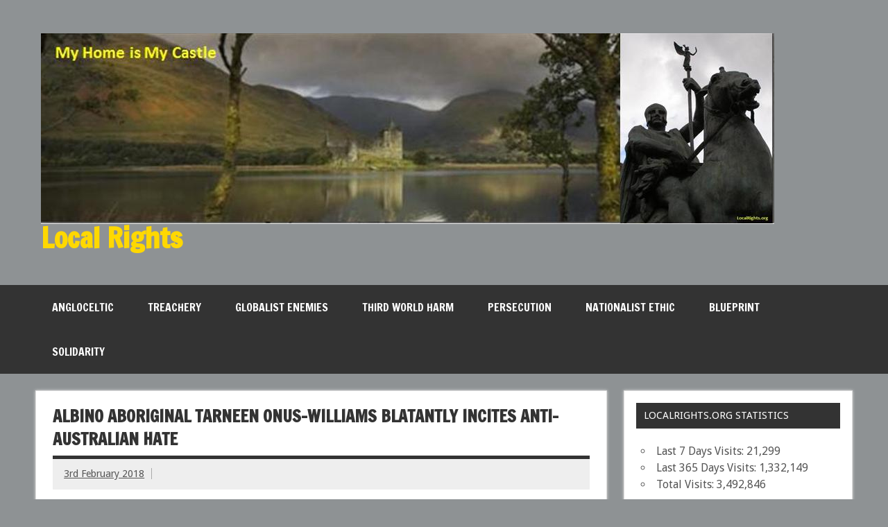

--- FILE ---
content_type: text/html; charset=UTF-8
request_url: https://localrights.org/albino-aboriginal-tarneen-onus-williams-blatantly-incites-anti-australian-hate/
body_size: 30855
content:
<!DOCTYPE html><!-- HTML 5 -->
<html lang="en-GB">

<head>
<meta charset="UTF-8" />
<meta name="viewport" content="width=device-width, initial-scale=1">
<link rel="profile" href="https://gmpg.org/xfn/11" />
<link rel="pingback" href="https://localrights.org/xmlrpc.php" />

<title>Albino Aboriginal Tarneen Onus-Williams blatantly incites anti-Australian hate - Local Rights</title>
<style>
#wpadminbar #wp-admin-bar-wccp_free_top_button .ab-icon:before {
	content: "\f160";
	color: #02CA02;
	top: 3px;
}
#wpadminbar #wp-admin-bar-wccp_free_top_button .ab-icon {
	transform: rotate(45deg);
}
</style>

<!-- This site is optimized with the Yoast SEO plugin v12.2 - https://yoast.com/wordpress/plugins/seo/ -->
<meta name="robots" content="max-snippet:-1, max-image-preview:large, max-video-preview:-1"/>
<link rel="canonical" href="https://localrights.org/albino-aboriginal-tarneen-onus-williams-blatantly-incites-anti-australian-hate/" />
<meta property="og:locale" content="en_GB" />
<meta property="og:type" content="article" />
<meta property="og:title" content="Albino Aboriginal Tarneen Onus-Williams blatantly incites anti-Australian hate - Local Rights" />
<meta property="og:description" content="Anyone downunder who hates Australia ought to follow Jeff Kennett&#8217;s advice &#8220;buy a one-way plane ticket.&#8221; &#8216;Baudeclaire and Milton&#8216;?  &#8211; inferences the Black Devil Incarnate &#8216;Tarneen da Hateful&#8217;..presumed &#8216;LGBTTQQFAGPEDOBDSM+ &#8216; Best to Run! Kooree Youth Council leader Tarneen Onus-Williams (no Aboriginal name) on Australia Day January 26 2018, stomped in" />
<meta property="og:url" content="https://localrights.org/albino-aboriginal-tarneen-onus-williams-blatantly-incites-anti-australian-hate/" />
<meta property="og:site_name" content="Local Rights" />
<meta property="article:section" content="Australia" />
<meta property="article:published_time" content="2018-02-03T01:34:02+00:00" />
<meta property="article:modified_time" content="2018-03-30T02:06:13+00:00" />
<meta property="og:updated_time" content="2018-03-30T02:06:13+00:00" />
<meta property="og:image" content="https://localrights.org/wp-content/uploads/2018/02/Albino-Aborigine.jpg" />
<meta property="og:image:secure_url" content="https://localrights.org/wp-content/uploads/2018/02/Albino-Aborigine.jpg" />
<meta property="og:image:width" content="581" />
<meta property="og:image:height" content="296" />
<script type='application/ld+json' class='yoast-schema-graph yoast-schema-graph--main'>{"@context":"https://schema.org","@graph":[{"@type":"Organization","@id":"https://localrights.org/#organization","name":"Local Rights","url":"https://localrights.org/","sameAs":[],"logo":{"@type":"ImageObject","@id":"https://localrights.org/#logo","url":"https://localrights.org/wp-content/uploads/2017/03/My-Home-is-My-Castle.jpg","width":796,"height":203,"caption":"Local Rights"},"image":{"@id":"https://localrights.org/#logo"}},{"@type":"WebSite","@id":"https://localrights.org/#website","url":"https://localrights.org/","name":"Local Rights","publisher":{"@id":"https://localrights.org/#organization"},"potentialAction":{"@type":"SearchAction","target":"https://localrights.org/?s={search_term_string}","query-input":"required name=search_term_string"}},{"@type":"ImageObject","@id":"https://localrights.org/albino-aboriginal-tarneen-onus-williams-blatantly-incites-anti-australian-hate/#primaryimage","url":"https://localrights.org/wp-content/uploads/2018/02/Albino-Aborigine.jpg","width":581,"height":296},{"@type":"WebPage","@id":"https://localrights.org/albino-aboriginal-tarneen-onus-williams-blatantly-incites-anti-australian-hate/#webpage","url":"https://localrights.org/albino-aboriginal-tarneen-onus-williams-blatantly-incites-anti-australian-hate/","inLanguage":"en-GB","name":"Albino Aboriginal Tarneen Onus-Williams blatantly incites anti-Australian hate - Local Rights","isPartOf":{"@id":"https://localrights.org/#website"},"primaryImageOfPage":{"@id":"https://localrights.org/albino-aboriginal-tarneen-onus-williams-blatantly-incites-anti-australian-hate/#primaryimage"},"datePublished":"2018-02-03T01:34:02+00:00","dateModified":"2018-03-30T02:06:13+00:00"},{"@type":"Article","@id":"https://localrights.org/albino-aboriginal-tarneen-onus-williams-blatantly-incites-anti-australian-hate/#article","isPartOf":{"@id":"https://localrights.org/albino-aboriginal-tarneen-onus-williams-blatantly-incites-anti-australian-hate/#webpage"},"author":{"@id":"https://localrights.org/#/schema/person/5ebe3df63f5b9c7c7e1411650d46f5d7"},"headline":"Albino Aboriginal Tarneen Onus-Williams blatantly incites anti-Australian hate","datePublished":"2018-02-03T01:34:02+00:00","dateModified":"2018-03-30T02:06:13+00:00","commentCount":0,"mainEntityOfPage":{"@id":"https://localrights.org/albino-aboriginal-tarneen-onus-williams-blatantly-incites-anti-australian-hate/#webpage"},"publisher":{"@id":"https://localrights.org/#organization"},"image":{"@id":"https://localrights.org/albino-aboriginal-tarneen-onus-williams-blatantly-incites-anti-australian-hate/#primaryimage"},"articleSection":"Australia,Disrespect for Local Heritage,Violent Anarchists,Multiculturalism corroding civilized First World,Treason,Keep First World Free of Third Worlders,Nation State,Hate Groups"},{"@type":["Person"],"@id":"https://localrights.org/#/schema/person/5ebe3df63f5b9c7c7e1411650d46f5d7","name":"Pen Draig","sameAs":[]}]}</script>
<!-- / Yoast SEO plugin. -->

<link rel='dns-prefetch' href='//fonts.googleapis.com' />
<link rel='dns-prefetch' href='//s.w.org' />
		<script type="text/javascript">
			window._wpemojiSettings = {"baseUrl":"https:\/\/s.w.org\/images\/core\/emoji\/11\/72x72\/","ext":".png","svgUrl":"https:\/\/s.w.org\/images\/core\/emoji\/11\/svg\/","svgExt":".svg","source":{"concatemoji":"https:\/\/localrights.org\/wp-includes\/js\/wp-emoji-release.min.js?ver=4.9.28"}};
			!function(e,a,t){var n,r,o,i=a.createElement("canvas"),p=i.getContext&&i.getContext("2d");function s(e,t){var a=String.fromCharCode;p.clearRect(0,0,i.width,i.height),p.fillText(a.apply(this,e),0,0);e=i.toDataURL();return p.clearRect(0,0,i.width,i.height),p.fillText(a.apply(this,t),0,0),e===i.toDataURL()}function c(e){var t=a.createElement("script");t.src=e,t.defer=t.type="text/javascript",a.getElementsByTagName("head")[0].appendChild(t)}for(o=Array("flag","emoji"),t.supports={everything:!0,everythingExceptFlag:!0},r=0;r<o.length;r++)t.supports[o[r]]=function(e){if(!p||!p.fillText)return!1;switch(p.textBaseline="top",p.font="600 32px Arial",e){case"flag":return s([55356,56826,55356,56819],[55356,56826,8203,55356,56819])?!1:!s([55356,57332,56128,56423,56128,56418,56128,56421,56128,56430,56128,56423,56128,56447],[55356,57332,8203,56128,56423,8203,56128,56418,8203,56128,56421,8203,56128,56430,8203,56128,56423,8203,56128,56447]);case"emoji":return!s([55358,56760,9792,65039],[55358,56760,8203,9792,65039])}return!1}(o[r]),t.supports.everything=t.supports.everything&&t.supports[o[r]],"flag"!==o[r]&&(t.supports.everythingExceptFlag=t.supports.everythingExceptFlag&&t.supports[o[r]]);t.supports.everythingExceptFlag=t.supports.everythingExceptFlag&&!t.supports.flag,t.DOMReady=!1,t.readyCallback=function(){t.DOMReady=!0},t.supports.everything||(n=function(){t.readyCallback()},a.addEventListener?(a.addEventListener("DOMContentLoaded",n,!1),e.addEventListener("load",n,!1)):(e.attachEvent("onload",n),a.attachEvent("onreadystatechange",function(){"complete"===a.readyState&&t.readyCallback()})),(n=t.source||{}).concatemoji?c(n.concatemoji):n.wpemoji&&n.twemoji&&(c(n.twemoji),c(n.wpemoji)))}(window,document,window._wpemojiSettings);
		</script>
		<style type="text/css">
img.wp-smiley,
img.emoji {
	display: inline !important;
	border: none !important;
	box-shadow: none !important;
	height: 1em !important;
	width: 1em !important;
	margin: 0 .07em !important;
	vertical-align: -0.1em !important;
	background: none !important;
	padding: 0 !important;
}
</style>
<link rel='stylesheet' id='page-list-style-css'  href='https://localrights.org/wp-content/plugins/page-list/css/page-list.css?ver=5.9' type='text/css' media='all' />
<link rel='stylesheet' id='dynamicnewslite-stylesheet-css'  href='https://localrights.org/wp-content/themes/dynamic-news-lite/style.css?ver=1.4.8' type='text/css' media='all' />
<style id='dynamicnewslite-stylesheet-inline-css' type='text/css'>
.site-description {
	position: absolute;
	clip: rect(1px, 1px, 1px, 1px);
}
</style>
<link rel='stylesheet' id='genericons-css'  href='https://localrights.org/wp-content/themes/dynamic-news-lite/css/genericons/genericons.css?ver=3.4.1' type='text/css' media='all' />
<link rel='stylesheet' id='dynamicnewslite-flexslider-css'  href='https://localrights.org/wp-content/themes/dynamic-news-lite/css/flexslider.css?ver=4.9.28' type='text/css' media='all' />
<link rel='stylesheet' id='dynamicnewslite-default-fonts-css'  href='//fonts.googleapis.com/css?family=Droid+Sans%3A400%2C700%7CFrancois+One&#038;subset=latin%2Clatin-ext' type='text/css' media='all' />
<link rel='stylesheet' id='themezee-related-posts-css'  href='https://localrights.org/wp-content/themes/dynamic-news-lite/css/themezee-related-posts.css?ver=20160421' type='text/css' media='all' />
<link rel='stylesheet' id='tswStyleSheets-css'  href='https://localrights.org/wp-content/plugins/traffic-stats-widget/tsw-styles.css?ver=4.9.28' type='text/css' media='all' />
<script type='text/javascript' src='https://localrights.org/wp-content/plugins/traffic-stats-widget/wp-tsw-ajax.js?ver=4.9.28'></script>
<script type='text/javascript' src='https://localrights.org/wp-includes/js/jquery/jquery.js?ver=1.12.4'></script>
<script type='text/javascript' src='https://localrights.org/wp-includes/js/jquery/jquery-migrate.min.js?ver=1.4.1'></script>
<script type='text/javascript'>
/* <![CDATA[ */
var WP_Statistics_Tracker_Object = {"hitRequestUrl":"https:\/\/localrights.org\/wp-json\/wp-statistics\/v2\/hit?wp_statistics_hit_rest=yes&track_all=1&current_page_type=post&current_page_id=5358&search_query&page_uri=L2FsYmluby1hYm9yaWdpbmFsLXRhcm5lZW4tb251cy13aWxsaWFtcy1ibGF0YW50bHktaW5jaXRlcy1hbnRpLWF1c3RyYWxpYW4taGF0ZS8","keepOnlineRequestUrl":"https:\/\/localrights.org\/wp-json\/wp-statistics\/v2\/online?wp_statistics_hit_rest=yes&track_all=1&current_page_type=post&current_page_id=5358&search_query&page_uri=L2FsYmluby1hYm9yaWdpbmFsLXRhcm5lZW4tb251cy13aWxsaWFtcy1ibGF0YW50bHktaW5jaXRlcy1hbnRpLWF1c3RyYWxpYW4taGF0ZS8","option":{"dntEnabled":"","cacheCompatibility":""}};
/* ]]> */
</script>
<script type='text/javascript' src='https://localrights.org/wp-content/plugins/wp-statistics/assets/js/tracker.js?ver=4.9.28'></script>
<!--[if lt IE 9]>
<script type='text/javascript' src='https://localrights.org/wp-content/themes/dynamic-news-lite/js/html5shiv.min.js?ver=3.7.3'></script>
<![endif]-->
<script type='text/javascript' src='https://localrights.org/wp-content/themes/dynamic-news-lite/js/jquery.flexslider-min.js?ver=2.6.0'></script>
<script type='text/javascript'>
/* <![CDATA[ */
var dynamicnews_slider_params = {"animation":"slide","speed":"7000"};
/* ]]> */
</script>
<script type='text/javascript' src='https://localrights.org/wp-content/themes/dynamic-news-lite/js/slider.js?ver=2.6.0'></script>
<script type='text/javascript'>
/* <![CDATA[ */
var dynamicnews_menu_title = "Menu";
/* ]]> */
</script>
<script type='text/javascript' src='https://localrights.org/wp-content/themes/dynamic-news-lite/js/navigation.js?ver=20160719'></script>
<script type='text/javascript'>
/* <![CDATA[ */
var dynamicnews_sidebar_title = "Sidebar";
/* ]]> */
</script>
<script type='text/javascript' src='https://localrights.org/wp-content/themes/dynamic-news-lite/js/sidebar.js?ver=20160421'></script>
<link rel='https://api.w.org/' href='https://localrights.org/wp-json/' />
<link rel="EditURI" type="application/rsd+xml" title="RSD" href="https://localrights.org/xmlrpc.php?rsd" />
<link rel="wlwmanifest" type="application/wlwmanifest+xml" href="https://localrights.org/wp-includes/wlwmanifest.xml" /> 
<meta name="generator" content="WordPress 4.9.28" />
<link rel='shortlink' href='https://localrights.org/?p=5358' />
<link rel="alternate" type="application/json+oembed" href="https://localrights.org/wp-json/oembed/1.0/embed?url=https%3A%2F%2Flocalrights.org%2Falbino-aboriginal-tarneen-onus-williams-blatantly-incites-anti-australian-hate%2F" />
<link rel="alternate" type="text/xml+oembed" href="https://localrights.org/wp-json/oembed/1.0/embed?url=https%3A%2F%2Flocalrights.org%2Falbino-aboriginal-tarneen-onus-williams-blatantly-incites-anti-australian-hate%2F&#038;format=xml" />
<meta name="generator" content="Custom Login v3.2.15" />
<script id="wpcp_disable_selection" type="text/javascript">
var image_save_msg='You are not allowed to save images!';
	var no_menu_msg='Context Menu disabled!';
	var smessage = "Content is protected !!";

function disableEnterKey(e)
{
	var elemtype = e.target.tagName;
	
	elemtype = elemtype.toUpperCase();
	
	if (elemtype == "TEXT" || elemtype == "TEXTAREA" || elemtype == "INPUT" || elemtype == "PASSWORD" || elemtype == "SELECT" || elemtype == "OPTION" || elemtype == "EMBED")
	{
		elemtype = 'TEXT';
	}
	
	if (e.ctrlKey){
     var key;
     if(window.event)
          key = window.event.keyCode;     //IE
     else
          key = e.which;     //firefox (97)
    //if (key != 17) alert(key);
     if (elemtype!= 'TEXT' && (key == 97 || key == 65 || key == 67 || key == 99 || key == 88 || key == 120 || key == 26 || key == 85  || key == 86 || key == 83 || key == 43 || key == 73))
     {
		if(wccp_free_iscontenteditable(e)) return true;
		show_wpcp_message('You are not allowed to copy content or view source');
		return false;
     }else
     	return true;
     }
}


/*For contenteditable tags*/
function wccp_free_iscontenteditable(e)
{
	var e = e || window.event; // also there is no e.target property in IE. instead IE uses window.event.srcElement
  	
	var target = e.target || e.srcElement;

	var elemtype = e.target.nodeName;
	
	elemtype = elemtype.toUpperCase();
	
	var iscontenteditable = "false";
		
	if(typeof target.getAttribute!="undefined" ) iscontenteditable = target.getAttribute("contenteditable"); // Return true or false as string
	
	var iscontenteditable2 = false;
	
	if(typeof target.isContentEditable!="undefined" ) iscontenteditable2 = target.isContentEditable; // Return true or false as boolean

	if(target.parentElement.isContentEditable) iscontenteditable2 = true;
	
	if (iscontenteditable == "true" || iscontenteditable2 == true)
	{
		if(typeof target.style!="undefined" ) target.style.cursor = "text";
		
		return true;
	}
}

////////////////////////////////////
function disable_copy(e)
{	
	var e = e || window.event; // also there is no e.target property in IE. instead IE uses window.event.srcElement
	
	var elemtype = e.target.tagName;
	
	elemtype = elemtype.toUpperCase();
	
	if (elemtype == "TEXT" || elemtype == "TEXTAREA" || elemtype == "INPUT" || elemtype == "PASSWORD" || elemtype == "SELECT" || elemtype == "OPTION" || elemtype == "EMBED")
	{
		elemtype = 'TEXT';
	}
	
	if(wccp_free_iscontenteditable(e)) return true;
	
	var isSafari = /Safari/.test(navigator.userAgent) && /Apple Computer/.test(navigator.vendor);
	
	var checker_IMG = '';
	if (elemtype == "IMG" && checker_IMG == 'checked' && e.detail >= 2) {show_wpcp_message(alertMsg_IMG);return false;}
	if (elemtype != "TEXT")
	{
		if (smessage !== "" && e.detail == 2)
			show_wpcp_message(smessage);
		
		if (isSafari)
			return true;
		else
			return false;
	}	
}

//////////////////////////////////////////
function disable_copy_ie()
{
	var e = e || window.event;
	var elemtype = window.event.srcElement.nodeName;
	elemtype = elemtype.toUpperCase();
	if(wccp_free_iscontenteditable(e)) return true;
	if (elemtype == "IMG") {show_wpcp_message(alertMsg_IMG);return false;}
	if (elemtype != "TEXT" && elemtype != "TEXTAREA" && elemtype != "INPUT" && elemtype != "PASSWORD" && elemtype != "SELECT" && elemtype != "OPTION" && elemtype != "EMBED")
	{
		return false;
	}
}	
function reEnable()
{
	return true;
}
document.onkeydown = disableEnterKey;
document.onselectstart = disable_copy_ie;
if(navigator.userAgent.indexOf('MSIE')==-1)
{
	document.onmousedown = disable_copy;
	document.onclick = reEnable;
}
function disableSelection(target)
{
    //For IE This code will work
    if (typeof target.onselectstart!="undefined")
    target.onselectstart = disable_copy_ie;
    
    //For Firefox This code will work
    else if (typeof target.style.MozUserSelect!="undefined")
    {target.style.MozUserSelect="none";}
    
    //All other  (ie: Opera) This code will work
    else
    target.onmousedown=function(){return false}
    target.style.cursor = "default";
}
//Calling the JS function directly just after body load
window.onload = function(){disableSelection(document.body);};

//////////////////special for safari Start////////////////
var onlongtouch;
var timer;
var touchduration = 1000; //length of time we want the user to touch before we do something

var elemtype = "";
function touchstart(e) {
	var e = e || window.event;
  // also there is no e.target property in IE.
  // instead IE uses window.event.srcElement
  	var target = e.target || e.srcElement;
	
	elemtype = window.event.srcElement.nodeName;
	
	elemtype = elemtype.toUpperCase();
	
	if(!wccp_pro_is_passive()) e.preventDefault();
	if (!timer) {
		timer = setTimeout(onlongtouch, touchduration);
	}
}

function touchend() {
    //stops short touches from firing the event
    if (timer) {
        clearTimeout(timer);
        timer = null;
    }
	onlongtouch();
}

onlongtouch = function(e) { //this will clear the current selection if anything selected
	
	if (elemtype != "TEXT" && elemtype != "TEXTAREA" && elemtype != "INPUT" && elemtype != "PASSWORD" && elemtype != "SELECT" && elemtype != "EMBED" && elemtype != "OPTION")	
	{
		if (window.getSelection) {
			if (window.getSelection().empty) {  // Chrome
			window.getSelection().empty();
			} else if (window.getSelection().removeAllRanges) {  // Firefox
			window.getSelection().removeAllRanges();
			}
		} else if (document.selection) {  // IE?
			document.selection.empty();
		}
		return false;
	}
};

document.addEventListener("DOMContentLoaded", function(event) { 
    window.addEventListener("touchstart", touchstart, false);
    window.addEventListener("touchend", touchend, false);
});

function wccp_pro_is_passive() {

  var cold = false,
  hike = function() {};

  try {
	  const object1 = {};
  var aid = Object.defineProperty(object1, 'passive', {
  get() {cold = true}
  });
  window.addEventListener('test', hike, aid);
  window.removeEventListener('test', hike, aid);
  } catch (e) {}

  return cold;
}
/*special for safari End*/
</script>
<script id="wpcp_disable_Right_Click" type="text/javascript">
document.ondragstart = function() { return false;}
	function nocontext(e) {
	   return false;
	}
	document.oncontextmenu = nocontext;
</script>
<style>
.unselectable
{
-moz-user-select:none;
-webkit-user-select:none;
cursor: default;
}
html
{
-webkit-touch-callout: none;
-webkit-user-select: none;
-khtml-user-select: none;
-moz-user-select: none;
-ms-user-select: none;
user-select: none;
-webkit-tap-highlight-color: rgba(0,0,0,0);
}
</style>
<script id="wpcp_css_disable_selection" type="text/javascript">
var e = document.getElementsByTagName('body')[0];
if(e)
{
	e.setAttribute('unselectable',"on");
}
</script>
<!-- Analytics by WP Statistics v14.3.2 - https://wp-statistics.com/ -->
<style type="text/css" id="custom-background-css">
body.custom-background { background-color: #8e9294; }
</style>
<link rel="icon" href="https://localrights.org/wp-content/uploads/2013/04/cropped-My-Home-is-My-Castle2-1-32x32.jpg" sizes="32x32" />
<link rel="icon" href="https://localrights.org/wp-content/uploads/2013/04/cropped-My-Home-is-My-Castle2-1-192x192.jpg" sizes="192x192" />
<link rel="apple-touch-icon-precomposed" href="https://localrights.org/wp-content/uploads/2013/04/cropped-My-Home-is-My-Castle2-1-180x180.jpg" />
<meta name="msapplication-TileImage" content="https://localrights.org/wp-content/uploads/2013/04/cropped-My-Home-is-My-Castle2-1-270x270.jpg" />
</head>

<body data-rsssl=1 class="post-template-default single single-post postid-5358 single-format-standard custom-background wp-custom-logo unselectable wide-layout sliding-sidebar mobile-header-widgets">

<div id="wrapper" class="hfeed">

	<div id="topnavi-wrap">
		
	<div id="topnavi" class="container clearfix">

		
	</div>
	</div>

	<div id="header-wrap">

		<header id="header" class="container clearfix" role="banner">

			<div id="logo" class="clearfix">

				<a href="https://localrights.org/" class="custom-logo-link" rel="home" itemprop="url"><img width="1057" height="275" src="https://localrights.org/wp-content/uploads/2016/09/LocalRights.jpg" class="custom-logo" alt="Local Rights" itemprop="logo" srcset="https://localrights.org/wp-content/uploads/2016/09/LocalRights.jpg 1057w, https://localrights.org/wp-content/uploads/2016/09/LocalRights-300x78.jpg 300w, https://localrights.org/wp-content/uploads/2016/09/LocalRights-768x200.jpg 768w, https://localrights.org/wp-content/uploads/2016/09/LocalRights-1024x266.jpg 1024w" sizes="(max-width: 1057px) 100vw, 1057px" /></a>				
		<p class="site-title"><a href="https://localrights.org/" rel="home">Local Rights</a></p>

					
			<p class="site-description">My Home is My Castle</p>

		
			</div>

			<div id="header-content" class="clearfix">
							</div>

		</header>

	</div>

	<div id="navi-wrap">
		<nav id="mainnav" class="container clearfix" role="navigation">
			<ul id="mainnav-menu" class="main-navigation-menu menu"><li class="page_item page-item-1023 page_item_has_children"><a href="https://localrights.org/angloceltic/">Angloceltic</a>
<ul class='children'>
	<li class="page_item page-item-1317 page_item_has_children"><a href="https://localrights.org/angloceltic/first-world-sovereignty/">First World Sovereignty</a>
	<ul class='children'>
		<li class="page_item page-item-5249"><a href="https://localrights.org/angloceltic/first-world-sovereignty/white-self-determination/">White Self-Determination</a></li>
	</ul>
</li>
	<li class="page_item page-item-1045 page_item_has_children"><a href="https://localrights.org/angloceltic/angloceltic-sphere/">Angloceltic Sphere</a>
	<ul class='children'>
		<li class="page_item page-item-322 page_item_has_children"><a href="https://localrights.org/angloceltic/angloceltic-sphere/the-anglocelts/">The Anglocelts</a>
		<ul class='children'>
			<li class="page_item page-item-437"><a href="https://localrights.org/angloceltic/angloceltic-sphere/the-anglocelts/angloceltic-identity/">Angloceltic Identity</a></li>
			<li class="page_item page-item-439"><a href="https://localrights.org/angloceltic/angloceltic-sphere/the-anglocelts/native-britons/">Native Britons</a></li>
			<li class="page_item page-item-433"><a href="https://localrights.org/angloceltic/angloceltic-sphere/the-anglocelts/british-stock/">British Stock</a></li>
			<li class="page_item page-item-435"><a href="https://localrights.org/angloceltic/angloceltic-sphere/the-anglocelts/angloceltic-diaspora/">Angloceltic Diaspora</a></li>
		</ul>
</li>
		<li class="page_item page-item-1061 page_item_has_children"><a href="https://localrights.org/angloceltic/angloceltic-sphere/angloceltic-heritage/">Angloceltic Heritage</a>
		<ul class='children'>
			<li class="page_item page-item-320 page_item_has_children"><a href="https://localrights.org/angloceltic/angloceltic-sphere/angloceltic-heritage/history-and-heritage/">History and Heritage</a>
			<ul class='children'>
				<li class="page_item page-item-401"><a href="https://localrights.org/angloceltic/angloceltic-sphere/angloceltic-heritage/history-and-heritage/ancient-britain/">Ancient Britain</a></li>
				<li class="page_item page-item-489"><a href="https://localrights.org/angloceltic/angloceltic-sphere/angloceltic-heritage/history-and-heritage/british-empire/">British Empire</a></li>
				<li class="page_item page-item-405"><a href="https://localrights.org/angloceltic/angloceltic-sphere/angloceltic-heritage/history-and-heritage/folklore-and-lost-kingdoms/">Folklore and Lost Kingdoms</a></li>
				<li class="page_item page-item-409"><a href="https://localrights.org/angloceltic/angloceltic-sphere/angloceltic-heritage/history-and-heritage/history-of-the-british-isles/">History of the British Isles</a></li>
				<li class="page_item page-item-471"><a href="https://localrights.org/angloceltic/angloceltic-sphere/angloceltic-heritage/history-and-heritage/legends-and-heroes/">Legends and Heroes</a></li>
				<li class="page_item page-item-413"><a href="https://localrights.org/angloceltic/angloceltic-sphere/angloceltic-heritage/history-and-heritage/military-history/">Military History</a></li>
				<li class="page_item page-item-415"><a href="https://localrights.org/angloceltic/angloceltic-sphere/angloceltic-heritage/history-and-heritage/monuments-and-memorials/">Monuments and Memorials</a></li>
				<li class="page_item page-item-417"><a href="https://localrights.org/angloceltic/angloceltic-sphere/angloceltic-heritage/history-and-heritage/museums/">Museums</a></li>
			</ul>
</li>
			<li class="page_item page-item-324 page_item_has_children"><a href="https://localrights.org/angloceltic/angloceltic-sphere/angloceltic-heritage/cultural-fabric-2/">Cultural Fabric</a>
			<ul class='children'>
				<li class="page_item page-item-453"><a href="https://localrights.org/angloceltic/angloceltic-sphere/angloceltic-heritage/cultural-fabric-2/angloceltic-symbolism/">Angloceltic Symbolism</a></li>
				<li class="page_item page-item-2440"><a href="https://localrights.org/angloceltic/angloceltic-sphere/angloceltic-heritage/cultural-fabric-2/architecture/">Architecture</a></li>
				<li class="page_item page-item-447"><a href="https://localrights.org/angloceltic/angloceltic-sphere/angloceltic-heritage/cultural-fabric-2/art-and-galleries/">Art and Galleries</a></li>
				<li class="page_item page-item-449"><a href="https://localrights.org/angloceltic/angloceltic-sphere/angloceltic-heritage/cultural-fabric-2/beliefs-and-faiths/">Beliefs and Faiths</a></li>
				<li class="page_item page-item-451"><a href="https://localrights.org/angloceltic/angloceltic-sphere/angloceltic-heritage/cultural-fabric-2/britannia/">Britannia</a></li>
				<li class="page_item page-item-3737"><a href="https://localrights.org/angloceltic/angloceltic-sphere/angloceltic-heritage/cultural-fabric-2/cuisine/">Cuisine</a></li>
				<li class="page_item page-item-459 page_item_has_children"><a href="https://localrights.org/angloceltic/angloceltic-sphere/angloceltic-heritage/cultural-fabric-2/cultural-institutions/">Cultural Institutions</a>
				<ul class='children'>
					<li class="page_item page-item-457"><a href="https://localrights.org/angloceltic/angloceltic-sphere/angloceltic-heritage/cultural-fabric-2/cultural-institutions/common-law/">Common Law</a></li>
					<li class="page_item page-item-419"><a href="https://localrights.org/angloceltic/angloceltic-sphere/angloceltic-heritage/cultural-fabric-2/cultural-institutions/constitutional-monarchy/">Constitutional Monarchy</a></li>
					<li class="page_item page-item-3372"><a href="https://localrights.org/angloceltic/angloceltic-sphere/angloceltic-heritage/cultural-fabric-2/cultural-institutions/libraries/">Libraries</a></li>
					<li class="page_item page-item-2335"><a href="https://localrights.org/angloceltic/angloceltic-sphere/angloceltic-heritage/cultural-fabric-2/cultural-institutions/magna-carta/">Magna Carta</a></li>
					<li class="page_item page-item-2330"><a href="https://localrights.org/angloceltic/angloceltic-sphere/angloceltic-heritage/cultural-fabric-2/cultural-institutions/traditional-marriage/">Traditional Marriage</a></li>
					<li class="page_item page-item-2333"><a href="https://localrights.org/angloceltic/angloceltic-sphere/angloceltic-heritage/cultural-fabric-2/cultural-institutions/westminster-system/">Westminster System</a></li>
				</ul>
</li>
				<li class="page_item page-item-461"><a href="https://localrights.org/angloceltic/angloceltic-sphere/angloceltic-heritage/cultural-fabric-2/customs-and-behaviours/">Customs and Behaviours</a></li>
				<li class="page_item page-item-463"><a href="https://localrights.org/angloceltic/angloceltic-sphere/angloceltic-heritage/cultural-fabric-2/english-language/">English Language</a></li>
				<li class="page_item page-item-469"><a href="https://localrights.org/angloceltic/angloceltic-sphere/angloceltic-heritage/cultural-fabric-2/enterprise-and-invention/">Enterprise and Invention</a></li>
				<li class="page_item page-item-465"><a href="https://localrights.org/angloceltic/angloceltic-sphere/angloceltic-heritage/cultural-fabric-2/festivals-and-ceremonies/">Festivals and Ceremonies</a></li>
				<li class="page_item page-item-467"><a href="https://localrights.org/angloceltic/angloceltic-sphere/angloceltic-heritage/cultural-fabric-2/gaelic-languages/">Gaelic Languages</a></li>
				<li class="page_item page-item-1163"><a href="https://localrights.org/angloceltic/angloceltic-sphere/angloceltic-heritage/cultural-fabric-2/heathenry/">Heathenry</a></li>
				<li class="page_item page-item-479"><a href="https://localrights.org/angloceltic/angloceltic-sphere/angloceltic-heritage/cultural-fabric-2/literature-and-bookshops/">Literature and Bookshops</a></li>
				<li class="page_item page-item-2261"><a href="https://localrights.org/angloceltic/angloceltic-sphere/angloceltic-heritage/cultural-fabric-2/local-radio/">Local Radio</a></li>
				<li class="page_item page-item-481"><a href="https://localrights.org/angloceltic/angloceltic-sphere/angloceltic-heritage/cultural-fabric-2/music-and-stage/">Music and Stage</a></li>
				<li class="page_item page-item-4024"><a href="https://localrights.org/angloceltic/angloceltic-sphere/angloceltic-heritage/cultural-fabric-2/sport/">Sport</a></li>
				<li class="page_item page-item-483"><a href="https://localrights.org/angloceltic/angloceltic-sphere/angloceltic-heritage/cultural-fabric-2/taboos/">Taboos</a></li>
				<li class="page_item page-item-2259"><a href="https://localrights.org/angloceltic/angloceltic-sphere/angloceltic-heritage/cultural-fabric-2/theatre-cinema-television/">Theatre, Cinema and Television</a></li>
				<li class="page_item page-item-485"><a href="https://localrights.org/angloceltic/angloceltic-sphere/angloceltic-heritage/cultural-fabric-2/traditions-and-mores/">Traditions and Mores</a></li>
				<li class="page_item page-item-487"><a href="https://localrights.org/angloceltic/angloceltic-sphere/angloceltic-heritage/cultural-fabric-2/values-and-standards/">Values and Standards</a></li>
				<li class="page_item page-item-2263"><a href="https://localrights.org/angloceltic/angloceltic-sphere/angloceltic-heritage/cultural-fabric-2/way-of-life/">Way of Life</a></li>
			</ul>
</li>
			<li class="page_item page-item-1063 page_item_has_children"><a href="https://localrights.org/angloceltic/angloceltic-sphere/angloceltic-heritage/angloceltic-calendar/">Angloceltic Calendar</a>
			<ul class='children'>
				<li class="page_item page-item-266"><a href="https://localrights.org/angloceltic/angloceltic-sphere/angloceltic-heritage/angloceltic-calendar/may-day/">May Day</a></li>
			</ul>
</li>
		</ul>
</li>
		<li class="page_item page-item-318 page_item_has_children"><a href="https://localrights.org/angloceltic/angloceltic-sphere/angloceltic-regions/">Angloceltic Regions</a>
		<ul class='children'>
			<li class="page_item page-item-343"><a href="https://localrights.org/angloceltic/angloceltic-sphere/angloceltic-regions/alba/">Alba</a></li>
			<li class="page_item page-item-330"><a href="https://localrights.org/angloceltic/angloceltic-sphere/angloceltic-regions/aran-islands/">Aran Islands</a></li>
			<li class="page_item page-item-335"><a href="https://localrights.org/angloceltic/angloceltic-sphere/angloceltic-regions/british-isles/">British Isles</a></li>
			<li class="page_item page-item-337"><a href="https://localrights.org/angloceltic/angloceltic-sphere/angloceltic-regions/caledonia/">Caledonia</a></li>
			<li class="page_item page-item-347"><a href="https://localrights.org/angloceltic/angloceltic-sphere/angloceltic-regions/channel-islands/">Channel Islands</a></li>
			<li class="page_item page-item-1919"><a href="https://localrights.org/angloceltic/angloceltic-sphere/angloceltic-regions/connaught/">Connaught</a></li>
			<li class="page_item page-item-3784"><a href="https://localrights.org/angloceltic/angloceltic-sphere/angloceltic-regions/cymru/">Cymru</a></li>
			<li class="page_item page-item-339"><a href="https://localrights.org/angloceltic/angloceltic-sphere/angloceltic-regions/east-anglia/">East Anglia</a></li>
			<li class="page_item page-item-341"><a href="https://localrights.org/angloceltic/angloceltic-sphere/angloceltic-regions/eire/">Éire</a></li>
			<li class="page_item page-item-349"><a href="https://localrights.org/angloceltic/angloceltic-sphere/angloceltic-regions/hebrides/">Hebrides</a></li>
			<li class="page_item page-item-351"><a href="https://localrights.org/angloceltic/angloceltic-sphere/angloceltic-regions/isle-of-man/">Isle of Man</a></li>
			<li class="page_item page-item-353"><a href="https://localrights.org/angloceltic/angloceltic-sphere/angloceltic-regions/isle-of-wight/">Isle of Wight</a></li>
			<li class="page_item page-item-357"><a href="https://localrights.org/angloceltic/angloceltic-sphere/angloceltic-regions/kent/">Kent</a></li>
			<li class="page_item page-item-1922"><a href="https://localrights.org/angloceltic/angloceltic-sphere/angloceltic-regions/leinster/">Leinster</a></li>
			<li class="page_item page-item-359"><a href="https://localrights.org/angloceltic/angloceltic-sphere/angloceltic-regions/mercia/">Mercia</a></li>
			<li class="page_item page-item-1917"><a href="https://localrights.org/angloceltic/angloceltic-sphere/angloceltic-regions/munster/">Munster</a></li>
			<li class="page_item page-item-361"><a href="https://localrights.org/angloceltic/angloceltic-sphere/angloceltic-regions/northumbria/">Northumbria</a></li>
			<li class="page_item page-item-363"><a href="https://localrights.org/angloceltic/angloceltic-sphere/angloceltic-regions/orkney-islands/">Orkney Islands</a></li>
			<li class="page_item page-item-365"><a href="https://localrights.org/angloceltic/angloceltic-sphere/angloceltic-regions/pictland/">Pictland</a></li>
			<li class="page_item page-item-367"><a href="https://localrights.org/angloceltic/angloceltic-sphere/angloceltic-regions/shetland-islands/">Shetland Islands</a></li>
			<li class="page_item page-item-5768"><a href="https://localrights.org/angloceltic/angloceltic-sphere/angloceltic-regions/st-kilda/">St Kilda</a></li>
			<li class="page_item page-item-375"><a href="https://localrights.org/angloceltic/angloceltic-sphere/angloceltic-regions/wessex/">Wessex</a></li>
		</ul>
</li>
		<li class="page_item page-item-1090 page_item_has_children"><a href="https://localrights.org/angloceltic/angloceltic-sphere/angloceltic-nation-states/">Angloceltic Nation States</a>
		<ul class='children'>
			<li class="page_item page-item-345"><a href="https://localrights.org/angloceltic/angloceltic-sphere/angloceltic-nation-states/england/">England</a></li>
			<li class="page_item page-item-3782"><a href="https://localrights.org/angloceltic/angloceltic-sphere/angloceltic-nation-states/scotland/">Scotland</a></li>
			<li class="page_item page-item-5258"><a href="https://localrights.org/angloceltic/angloceltic-sphere/angloceltic-nation-states/ulster/">Ulster</a></li>
			<li class="page_item page-item-373"><a href="https://localrights.org/angloceltic/angloceltic-sphere/angloceltic-nation-states/wales/">Wales</a></li>
			<li class="page_item page-item-1810"><a href="https://localrights.org/angloceltic/angloceltic-sphere/angloceltic-nation-states/britain/">Britain</a></li>
			<li class="page_item page-item-1812"><a href="https://localrights.org/angloceltic/angloceltic-sphere/angloceltic-nation-states/ireland/">Ireland</a></li>
			<li class="page_item page-item-1814"><a href="https://localrights.org/angloceltic/angloceltic-sphere/angloceltic-nation-states/america/">America</a></li>
			<li class="page_item page-item-1816"><a href="https://localrights.org/angloceltic/angloceltic-sphere/angloceltic-nation-states/canada/">Canada</a></li>
			<li class="page_item page-item-1821"><a href="https://localrights.org/angloceltic/angloceltic-sphere/angloceltic-nation-states/australia-2/">Australia</a></li>
			<li class="page_item page-item-1818"><a href="https://localrights.org/angloceltic/angloceltic-sphere/angloceltic-nation-states/australia/">New Zealand</a></li>
		</ul>
</li>
		<li class="page_item page-item-1093"><a href="https://localrights.org/angloceltic/angloceltic-sphere/angloceltic-territories/">Angloceltic Territories</a></li>
		<li class="page_item page-item-1335"><a href="https://localrights.org/angloceltic/angloceltic-sphere/failed-angloceltic-territories/">Failed Angloceltic Territories</a></li>
	</ul>
</li>
	<li class="page_item page-item-1425"><a href="https://localrights.org/angloceltic/pendraig/">Pendraig</a></li>
</ul>
</li>
<li class="page_item page-item-1025 page_item_has_children"><a href="https://localrights.org/treachery/">Treachery</a>
<ul class='children'>
	<li class="page_item page-item-2445"><a href="https://localrights.org/treachery/addiction-profiteers/">Addiction Profiteers</a></li>
	<li class="page_item page-item-4026"><a href="https://localrights.org/treachery/deculturation-local-traditions/">Deculturation of Local Traditions</a></li>
	<li class="page_item page-item-1946"><a href="https://localrights.org/treachery/deviants-pedophiles-rape-childhood/">Deviants and Pedophiles Rape Childhood</a></li>
	<li class="page_item page-item-1951"><a href="https://localrights.org/treachery/disrespect-local-heritage/">Disrespect for Local Heritage</a></li>
	<li class="page_item page-item-1611"><a href="https://localrights.org/treachery/foreign-ownership-control/">Foreign Ownership is Control</a></li>
	<li class="page_item page-item-1593 page_item_has_children"><a href="https://localrights.org/treachery/globalization-destroying-culture/">Globalization Destroying Culture</a>
	<ul class='children'>
		<li class="page_item page-item-1924"><a href="https://localrights.org/treachery/globalization-destroying-culture/agenda-21-threatens-sovereignty/">Agenda 21 Threatens Our Sovereignty</a></li>
		<li class="page_item page-item-1929"><a href="https://localrights.org/treachery/globalization-destroying-culture/ban-import-dumping/">Ban Import Dumping</a></li>
		<li class="page_item page-item-2014"><a href="https://localrights.org/treachery/globalization-destroying-culture/deculturation-local-traditions/">Deculturation of Local Traditions</a></li>
		<li class="page_item page-item-1933"><a href="https://localrights.org/treachery/globalization-destroying-culture/free-trade-con-kills-business/">Free Trade Con Kills Business</a></li>
		<li class="page_item page-item-4030"><a href="https://localrights.org/treachery/globalization-destroying-culture/international-trade-overdependency/">International Trade Overdependency</a></li>
		<li class="page_item page-item-2447"><a href="https://localrights.org/treachery/globalization-destroying-culture/low-cost-airline-menace/">Low-Cost Airline Menace</a></li>
		<li class="page_item page-item-571"><a href="https://localrights.org/treachery/globalization-destroying-culture/multiculturalism-corroding-civilized-first-world/">Multiculturalism corroding civilized First World</a></li>
		<li class="page_item page-item-1078"><a href="https://localrights.org/treachery/globalization-destroying-culture/multinational-crime-corruption/">Multinational Crime and Corruption</a></li>
		<li class="page_item page-item-1965"><a href="https://localrights.org/treachery/globalization-destroying-culture/multinational-mining-fascism/">Multinational Mining Fascism</a></li>
		<li class="page_item page-item-2732"><a href="https://localrights.org/treachery/globalization-destroying-culture/multinationals-abandoning-locals/">Multinationals Abandoning Locals</a></li>
		<li class="page_item page-item-2025"><a href="https://localrights.org/treachery/globalization-destroying-culture/multinationals-exploiting-locals/">Multinationals Exploiting Locals</a></li>
		<li class="page_item page-item-1931"><a href="https://localrights.org/treachery/globalization-destroying-culture/multinationals-wont-train-locals/">Multinationals Won&#8217;t Train Locals</a></li>
		<li class="page_item page-item-1944"><a href="https://localrights.org/treachery/globalization-destroying-culture/offshoring-fully-imported-unemployment/">Offshoring is Fully Imported Unemployment</a></li>
		<li class="page_item page-item-2001"><a href="https://localrights.org/treachery/globalization-destroying-culture/major-party-stooges/">Refugee Advocate Xenomania</a></li>
		<li class="page_item page-item-1972"><a href="https://localrights.org/treachery/globalization-destroying-culture/stop-exploitation-by-multinationals/">Stop Exploitation by Multinationals</a></li>
	</ul>
</li>
	<li class="page_item page-item-1959"><a href="https://localrights.org/treachery/greedy-banks-brokers-gambling/">Greedy Banks and Brokers Gambling</a></li>
	<li class="page_item page-item-1961"><a href="https://localrights.org/treachery/judges-deny-justice-victims/">Judges Deny Justice to Victims</a></li>
	<li class="page_item page-item-2066"><a href="https://localrights.org/treachery/migrants-given-preferential-treatment/">Migrants Given Preferential Treatment</a></li>
	<li class="page_item page-item-1937"><a href="https://localrights.org/treachery/not-national-interest/">Not in the National Interest</a></li>
	<li class="page_item page-item-1942"><a href="https://localrights.org/treachery/political-correctness-leftard-totalitarianism/">Political Correctness is Leftard Totalitarianism</a></li>
	<li class="page_item page-item-4033"><a href="https://localrights.org/treachery/religion-is-unethical/">Religion is Unethical</a></li>
	<li class="page_item page-item-1986"><a href="https://localrights.org/treachery/single-issue-party-distraction/">Single Issue Party Distraction</a></li>
	<li class="page_item page-item-3752"><a href="https://localrights.org/treachery/stop-sprawl-highrise-foreigners/">Stop Sprawl and Highrise for Foreigners</a></li>
	<li class="page_item page-item-4269 page_item_has_children"><a href="https://localrights.org/treachery/treachery-by-government/">Treachery by Government</a>
	<ul class='children'>
		<li class="page_item page-item-1074"><a href="https://localrights.org/treachery/treachery-by-government/betrayal-public-trust/">Betrayal of Public Trust</a></li>
		<li class="page_item page-item-3741"><a href="https://localrights.org/treachery/treachery-by-government/climate-change-fraud/">Climate Change Fraud</a></li>
		<li class="page_item page-item-1082"><a href="https://localrights.org/treachery/treachery-by-government/dysfunctional-defence-intelligence/">Dysfunctional Defence and Intelligence</a></li>
		<li class="page_item page-item-1949"><a href="https://localrights.org/treachery/treachery-by-government/economic-eggs-third-world-basket-case/">Economic Eggs in Third World Basket Case</a></li>
		<li class="page_item page-item-1955"><a href="https://localrights.org/treachery/treachery-by-government/elitist-aristocratic-entitlement/">Elitist Aristocratic Entitlement</a></li>
		<li class="page_item page-item-3754"><a href="https://localrights.org/treachery/treachery-by-government/foreign-aid-charity-corruption/">Foreign Aid and Charity Corruption</a></li>
		<li class="page_item page-item-1080"><a href="https://localrights.org/treachery/treachery-by-government/government-fritter-waste/">Government Fritter and Waste</a></li>
		<li class="page_item page-item-1076"><a href="https://localrights.org/treachery/treachery-by-government/government-incompetence-and-corruption/">Government Incompetence and Corruption</a></li>
		<li class="page_item page-item-569"><a href="https://localrights.org/treachery/treachery-by-government/mass-immigration-is-unarmed-invasion/">Mass Immigration is Unarmed Invasion</a></li>
		<li class="page_item page-item-1609"><a href="https://localrights.org/treachery/treachery-by-government/privatization-public-theft/">Privatization is Public Theft</a></li>
		<li class="page_item page-item-1974"><a href="https://localrights.org/treachery/treachery-by-government/stop-rates-tax-hikes/">Stop Rates and Tax Hikes</a></li>
		<li class="page_item page-item-1084"><a href="https://localrights.org/treachery/treachery-by-government/undemocratic-infrastructure/">Undemocratic Infrastructure</a></li>
		<li class="page_item page-item-2116"><a href="https://localrights.org/treachery/treachery-by-government/unemployment-deceptively-understated/">Unemployment Deceptively Understated</a></li>
	</ul>
</li>
	<li class="page_item page-item-1072"><a href="https://localrights.org/treachery/treason/">Treason</a></li>
	<li class="page_item page-item-5251"><a href="https://localrights.org/treachery/widespread-visa-fraud-by-migration-agents/">Widespread Visa Fraud by Migration Agents</a></li>
</ul>
</li>
<li class="page_item page-item-192 page_item_has_children"><a href="https://localrights.org/globalist-enemies/">Globalist Enemies</a>
<ul class='children'>
	<li class="page_item page-item-1927"><a href="https://localrights.org/globalist-enemies/globalist-media-and-rigged-polls-propaganda/">Globalist Media and Rigged Polls Propaganda</a></li>
	<li class="page_item page-item-4664"><a href="https://localrights.org/globalist-enemies/hate-groups/">Hate Groups</a></li>
	<li class="page_item page-item-2166 page_item_has_children"><a href="https://localrights.org/globalist-enemies/major-party-globalists/">Major Party Globalists</a>
	<ul class='children'>
		<li class="page_item page-item-4041"><a href="https://localrights.org/globalist-enemies/major-party-globalists/commie-zombies/">Commie Zombies</a></li>
		<li class="page_item page-item-4043"><a href="https://localrights.org/globalist-enemies/major-party-globalists/conservative-elite/">Conservative Elite</a></li>
		<li class="page_item page-item-1989"><a href="https://localrights.org/globalist-enemies/major-party-globalists/corrupt-trade-unions/">Corrupt Trade Unions</a></li>
		<li class="page_item page-item-1370"><a href="https://localrights.org/globalist-enemies/major-party-globalists/european-union/">European Union</a></li>
		<li class="page_item page-item-3743"><a href="https://localrights.org/globalist-enemies/major-party-globalists/global-warming-cult/">Global Warming Cult</a></li>
		<li class="page_item page-item-2718"><a href="https://localrights.org/globalist-enemies/major-party-globalists/labour-socialists/">Labour Socialists</a></li>
		<li class="page_item page-item-1995"><a href="https://localrights.org/globalist-enemies/major-party-globalists/leftist-greens/">Leftist Greens</a></li>
		<li class="page_item page-item-2164"><a href="https://localrights.org/globalist-enemies/major-party-globalists/major-party-stooges/">Major Party Stooges</a></li>
		<li class="page_item page-item-4045"><a href="https://localrights.org/globalist-enemies/major-party-globalists/united-nations/">United Nations</a></li>
		<li class="page_item page-item-2009"><a href="https://localrights.org/globalist-enemies/major-party-globalists/violent-anarchists/">Violent Anarchists</a></li>
		<li class="page_item page-item-2011"><a href="https://localrights.org/globalist-enemies/major-party-globalists/zionists/">Zionists</a></li>
	</ul>
</li>
	<li class="page_item page-item-1991"><a href="https://localrights.org/globalist-enemies/vested-interests-donating-bribes/">Vested Interests Donating Bribes</a></li>
</ul>
</li>
<li class="page_item page-item-198 page_item_has_children"><a href="https://localrights.org/third-world-harm/">Third World Harm</a>
<ul class='children'>
	<li class="page_item page-item-4047"><a href="https://localrights.org/third-world-harm/asian-rock-fishing-fools/">Asian Rock Fishing Fools</a></li>
	<li class="page_item page-item-528"><a href="https://localrights.org/third-world-harm/carrying-capacity-exceeded/">Carrying Capacity Exceeded</a></li>
	<li class="page_item page-item-4051"><a href="https://localrights.org/third-world-harm/chinese-colonization-epidemic/">Chinese Colonization Epidemic</a></li>
	<li class="page_item page-item-1101"><a href="https://localrights.org/third-world-harm/congestion-and-unaffordability/">Congestion and Unaffordability</a></li>
	<li class="page_item page-item-1107"><a href="https://localrights.org/third-world-harm/diversity-imposed-globalization/">Diversity is Imposed Globalization</a></li>
	<li class="page_item page-item-2027"><a href="https://localrights.org/third-world-harm/golliwog-adoption-surrogacy/">Golliwog Adoption and Surrogacy</a></li>
	<li class="page_item page-item-517 page_item_has_children"><a href="https://localrights.org/third-world-harm/islamic-invasion-war/">Islamic Invasion War</a>
	<ul class='children'>
		<li class="page_item page-item-2077"><a href="https://localrights.org/third-world-harm/islamic-invasion-war/muslims-harbour-rabid-islamists/">Muslims Harbour Rabid Islamists</a></li>
		<li class="page_item page-item-2085"><a href="https://localrights.org/third-world-harm/islamic-invasion-war/sharia-law-barbaric/">Sharia Law is Barbaric</a></li>
	</ul>
</li>
	<li class="page_item page-item-2071"><a href="https://localrights.org/third-world-harm/migrant-demand-overstretching-our-public-services/">Migrant Demand Overstretching Our Public Services</a></li>
	<li class="page_item page-item-2033"><a href="https://localrights.org/third-world-harm/migrant-enclaves-ghettos-and-no-go-zones/">Migrant Enclaves, Ghettos and No Go Zones</a></li>
	<li class="page_item page-item-2093"><a href="https://localrights.org/third-world-harm/migrant-housing-demand-pricing-out-locals/">Migrant Housing Demand Pricing Out Locals</a></li>
	<li class="page_item page-item-2045"><a href="https://localrights.org/third-world-harm/migrant-minorities-usurping-power/">Migrant Minorities Usurping Power</a></li>
	<li class="page_item page-item-2037"><a href="https://localrights.org/third-world-harm/migrant-racists-taunt-locals/">Migrant Racists Taunt Locals</a></li>
	<li class="page_item page-item-2064"><a href="https://localrights.org/third-world-harm/migrants-causing-overcrowding-sprawl/">Migrants Causing Overcrowding and Sprawl</a></li>
	<li class="page_item page-item-2081"><a href="https://localrights.org/third-world-harm/no-english-migrants-an-unaffordable-burden/">No-English Migrants an Unaffordable Burden</a></li>
	<li class="page_item page-item-2089"><a href="https://localrights.org/third-world-harm/third-world-exodus/">Third World Exodus</a></li>
	<li class="page_item page-item-1105"><a href="https://localrights.org/third-world-harm/third-world-invasion/">Third World Invasion</a></li>
	<li class="page_item page-item-5253"><a href="https://localrights.org/third-world-harm/third-world-shitholes/">Third World Shitholes</a></li>
	<li class="page_item page-item-2229"><a href="https://localrights.org/third-world-harm/third-world-welfare-leeches/">Third World Welfare Leeches</a></li>
	<li class="page_item page-item-4274 page_item_has_children"><a href="https://localrights.org/third-world-harm/third-worlder-crime/">Third Worlder Crime</a>
	<ul class='children'>
		<li class="page_item page-item-4049"><a href="https://localrights.org/third-world-harm/third-worlder-crime/barbaric-cultures-let/">Barbaric Cultures Let In</a></li>
		<li class="page_item page-item-2021"><a href="https://localrights.org/third-world-harm/third-worlder-crime/coconuts-kill/">Coconuts Kill</a></li>
		<li class="page_item page-item-2023"><a href="https://localrights.org/third-world-harm/third-worlder-crime/food-poisoning-third-worlders/">Food Poisoning by Third Worlders</a></li>
		<li class="page_item page-item-4054"><a href="https://localrights.org/third-world-harm/third-worlder-crime/hateful-third-worlders/">Hateful Third Worlders</a></li>
		<li class="page_item page-item-2075"><a href="https://localrights.org/third-world-harm/third-worlder-crime/migrant-arson/">Migrant Arson</a></li>
		<li class="page_item page-item-2035"><a href="https://localrights.org/third-world-harm/third-worlder-crime/migrant-monster-doctors/">Migrant Monster Doctors</a></li>
		<li class="page_item page-item-2031"><a href="https://localrights.org/third-world-harm/third-worlder-crime/migrant-organized-crime/">Migrant Organized Crime</a></li>
		<li class="page_item page-item-2029"><a href="https://localrights.org/third-world-harm/third-worlder-crime/migrant-race-riots/">Migrant Race Riots</a></li>
		<li class="page_item page-item-2039"><a href="https://localrights.org/third-world-harm/third-worlder-crime/migrant-violence-women/">Migrant Violence Against Women</a></li>
		<li class="page_item page-item-2069"><a href="https://localrights.org/third-world-harm/third-worlder-crime/migrants-overcrowding-prisons/">Migrants Overcrowding Our Prisons</a></li>
		<li class="page_item page-item-2073"><a href="https://localrights.org/third-world-harm/third-worlder-crime/migration-agent-scams/">Migration Agent Scams</a></li>
		<li class="page_item page-item-2079"><a href="https://localrights.org/third-world-harm/third-worlder-crime/negro-savagery-invading-homes/">Negro Savagery Invading Our Homes</a></li>
		<li class="page_item page-item-2730"><a href="https://localrights.org/third-world-harm/third-worlder-crime/third-world-barbarism/">Third World Barbarism</a></li>
		<li class="page_item page-item-2087"><a href="https://localrights.org/third-world-harm/third-worlder-crime/third-world-diseases/">Third World Diseases</a></li>
		<li class="page_item page-item-3756"><a href="https://localrights.org/third-world-harm/third-worlder-crime/third-world-hates-tourism/">Third World Hates Tourism</a></li>
		<li class="page_item page-item-4064"><a href="https://localrights.org/third-world-harm/third-worlder-crime/third-world-scab-labour/">Third World Scab Labour</a></li>
		<li class="page_item page-item-2017"><a href="https://localrights.org/third-world-harm/third-worlder-crime/third-world-students-are-backdoor-migrants/">Third World Students are Backdoor Migrants</a></li>
		<li class="page_item page-item-4067"><a href="https://localrights.org/third-world-harm/third-worlder-crime/third-worlders-exploiting-us/">Third Worlders Exploiting Us</a></li>
		<li class="page_item page-item-2083"><a href="https://localrights.org/third-world-harm/third-worlder-crime/trafficked-refugees-are-economic-illegals/">Trafficked Refugees are Economic Illegals</a></li>
		<li class="page_item page-item-2091"><a href="https://localrights.org/third-world-harm/third-worlder-crime/universities-corrupted-foreign-cash/">Universities Corrupted by Foreign Cash</a></li>
		<li class="page_item page-item-2095"><a href="https://localrights.org/third-world-harm/third-worlder-crime/victims-migrant-crime/">Victims of Migrant Crime</a></li>
		<li class="page_item page-item-4072"><a href="https://localrights.org/third-world-harm/third-worlder-crime/white-genocide/">White Genocide</a></li>
	</ul>
</li>
	<li class="page_item page-item-4069"><a href="https://localrights.org/third-world-harm/third-worlders-lower-standards/">Third Worlders Lower Standards</a></li>
</ul>
</li>
<li class="page_item page-item-50 page_item_has_children"><a href="https://localrights.org/persecution/">Persecution</a>
<ul class='children'>
	<li class="page_item page-item-530"><a href="https://localrights.org/persecution/angloceltic-struggles/">Angloceltic Struggles</a></li>
	<li class="page_item page-item-2100"><a href="https://localrights.org/persecution/born-bred-unskilled/">Born and Bred but Unskilled</a></li>
	<li class="page_item page-item-2125"><a href="https://localrights.org/persecution/breakdown-of-law-and-order/">Breakdown of Law and Order</a></li>
	<li class="page_item page-item-2104"><a href="https://localrights.org/persecution/cost-living-stress-worsening/">Cost of Living Stress Worsening</a></li>
	<li class="page_item page-item-2320"><a href="https://localrights.org/persecution/disenfranchised-local-voters/">Disenfranchised Local Voters</a></li>
	<li class="page_item page-item-2106"><a href="https://localrights.org/persecution/erosion-of-first-world-wages/">Erosion of First World Wages</a></li>
	<li class="page_item page-item-2108"><a href="https://localrights.org/persecution/expatriates-abandoned/">Expatriates Abandoned</a></li>
	<li class="page_item page-item-2143"><a href="https://localrights.org/persecution/family-breakdowns/">Family Breakdowns</a></li>
	<li class="page_item page-item-2169"><a href="https://localrights.org/persecution/first-world-societys-dirty-dozen/">First World Society&#8217;s Dirty Dozen</a></li>
	<li class="page_item page-item-2110"><a href="https://localrights.org/persecution/indigenous-welfare-trap/">Indigenous Welfare Trap</a></li>
	<li class="page_item page-item-2112"><a href="https://localrights.org/persecution/lack-of-infrastructure/">Lack of Infrastructure</a></li>
	<li class="page_item page-item-2102"><a href="https://localrights.org/persecution/local-rights-ignored/">Local Rights Ignored</a></li>
	<li class="page_item page-item-2098"><a href="https://localrights.org/persecution/local-underclass/">Local Underclass</a></li>
	<li class="page_item page-item-2450"><a href="https://localrights.org/persecution/marginalized-local-youth/">Marginalized Local Youth</a></li>
	<li class="page_item page-item-2322"><a href="https://localrights.org/persecution/marginalized-locals/">Marginalized Locals</a></li>
	<li class="page_item page-item-1127"><a href="https://localrights.org/persecution/native-persecution/">Native Persecution</a></li>
	<li class="page_item page-item-1984"><a href="https://localrights.org/persecution/political-vacuum/">Political Vacuum</a></li>
	<li class="page_item page-item-2114"><a href="https://localrights.org/persecution/rural-abandonment/">Rural Abandonment</a></li>
	<li class="page_item page-item-2119"><a href="https://localrights.org/persecution/veterans-deserving-recompense/">Veterans Deserving Recompense</a></li>
</ul>
</li>
<li class="page_item page-item-188 page_item_has_children"><a href="https://localrights.org/nationalist-ethic/">Nationalist Ethic</a>
<ul class='children'>
	<li class="page_item page-item-524"><a href="https://localrights.org/nationalist-ethic/ancestral-land-rights/">Ancestral Land Rights</a></li>
	<li class="page_item page-item-526"><a href="https://localrights.org/nationalist-ethic/ancestral-tenancy-rights/">Ancestral Tenancy Rights</a></li>
	<li class="page_item page-item-2139"><a href="https://localrights.org/nationalist-ethic/angloceltic-loyalties/">Angloceltic Loyalties</a></li>
	<li class="page_item page-item-51 page_item_has_children"><a href="https://localrights.org/nationalist-ethic/justice-by-reversal/">Justice by Reversal</a>
	<ul class='children'>
		<li class="page_item page-item-555"><a href="https://localrights.org/nationalist-ethic/justice-by-reversal/divert-foreign-aid-to-local-homeless/">Divert Foreign Aid to Local Homeless</a></li>
		<li class="page_item page-item-1835"><a href="https://localrights.org/nationalist-ethic/justice-by-reversal/end-trade-blocs/">End Trade Blocs</a></li>
		<li class="page_item page-item-2314"><a href="https://localrights.org/nationalist-ethic/justice-by-reversal/foreigner-medical-screening/">Foreigner Medical Screening</a></li>
		<li class="page_item page-item-547"><a href="https://localrights.org/nationalist-ethic/justice-by-reversal/foreigners-off-welfare/">Foreigners Off Welfare</a></li>
		<li class="page_item page-item-2053"><a href="https://localrights.org/nationalist-ethic/justice-by-reversal/keep-first-world-free-third-worlders/">Keep First World Free of Third Worlders</a></li>
		<li class="page_item page-item-2049"><a href="https://localrights.org/nationalist-ethic/justice-by-reversal/migrant-background-vetting/">Migrant Background Vetting</a></li>
		<li class="page_item page-item-575"><a href="https://localrights.org/nationalist-ethic/justice-by-reversal/non-anglocelts-pay-top-tax/">Non Anglocelts Pay Top Tax</a></li>
		<li class="page_item page-item-2043"><a href="https://localrights.org/nationalist-ethic/justice-by-reversal/outlaw-migrant-labour-schemes/">Outlaw Migrant Labour Schemes</a></li>
		<li class="page_item page-item-705"><a href="https://localrights.org/nationalist-ethic/justice-by-reversal/restorative-law-reform/">Restorative Law Reform</a></li>
		<li class="page_item page-item-557"><a href="https://localrights.org/nationalist-ethic/justice-by-reversal/restore-the-commonwealth/">Restore The Commonwealth</a></li>
		<li class="page_item page-item-2058"><a href="https://localrights.org/nationalist-ethic/justice-by-reversal/reverse-chinese-colonization/">Reverse Chinese Colonization</a></li>
		<li class="page_item page-item-2060"><a href="https://localrights.org/nationalist-ethic/justice-by-reversal/reverse-islamic-migration/">Reverse Islamic Migration</a></li>
		<li class="page_item page-item-1514"><a href="https://localrights.org/nationalist-ethic/justice-by-reversal/reverse-third-world-migration/">Reverse Third World Migration</a></li>
		<li class="page_item page-item-2056"><a href="https://localrights.org/nationalist-ethic/justice-by-reversal/sovereign-border-control/">Sovereign Border Control</a></li>
		<li class="page_item page-item-1935"><a href="https://localrights.org/nationalist-ethic/justice-by-reversal/withdraw-globalist-united-nations/">Withdraw from Globalist United Nations</a></li>
	</ul>
</li>
	<li class="page_item page-item-2123 page_item_has_children"><a href="https://localrights.org/nationalist-ethic/local-resistance/">Local Resistance</a>
	<ul class='children'>
		<li class="page_item page-item-2041"><a href="https://localrights.org/nationalist-ethic/local-resistance/local-uprisings-migrants/">Local Uprisings against Migrants</a></li>
		<li class="page_item page-item-579"><a href="https://localrights.org/nationalist-ethic/local-resistance/protestantism/">Protestantism</a></li>
		<li class="page_item page-item-2131"><a href="https://localrights.org/nationalist-ethic/local-resistance/reflective-racism/">Reflective Racism</a></li>
		<li class="page_item page-item-5720"><a href="https://localrights.org/nationalist-ethic/local-resistance/ultra-nationalists/">Ultra-Nationalists</a></li>
	</ul>
</li>
	<li class="page_item page-item-2135 page_item_has_children"><a href="https://localrights.org/nationalist-ethic/respect-local-heritage/">Respect Local Heritage</a>
	<ul class='children'>
		<li class="page_item page-item-2137"><a href="https://localrights.org/nationalist-ethic/respect-local-heritage/rekindle-local-traditions/">Rekindle Local Traditions</a></li>
	</ul>
</li>
	<li class="page_item page-item-208 page_item_has_children"><a href="https://localrights.org/nationalist-ethic/retrospective-return/">Retrospective Return</a>
	<ul class='children'>
		<li class="page_item page-item-522"><a href="https://localrights.org/nationalist-ethic/retrospective-return/africans-back-to-africa/">Africans Back to Africa</a></li>
		<li class="page_item page-item-4081"><a href="https://localrights.org/nationalist-ethic/retrospective-return/america-for-americans/">America for Americans</a></li>
		<li class="page_item page-item-1169"><a href="https://localrights.org/nationalist-ethic/retrospective-return/arabs-back-to-the-middle-east/">Arabs Back to the Middle East</a></li>
		<li class="page_item page-item-1173"><a href="https://localrights.org/nationalist-ethic/retrospective-return/asians-back-asia/">Asians Back to Asia</a></li>
		<li class="page_item page-item-4083"><a href="https://localrights.org/nationalist-ethic/retrospective-return/australia-for-australians/">Australia for Australians</a></li>
		<li class="page_item page-item-2256"><a href="https://localrights.org/nationalist-ethic/retrospective-return/auto-deport-convicted-migrants/">Auto-Deport Convicted Migrants</a></li>
		<li class="page_item page-item-1167"><a href="https://localrights.org/nationalist-ethic/retrospective-return/britain-for-britons/">Britain for Britons</a></li>
		<li class="page_item page-item-4085"><a href="https://localrights.org/nationalist-ethic/retrospective-return/canada-for-canadians/">Canada for Canadians</a></li>
		<li class="page_item page-item-3193"><a href="https://localrights.org/nationalist-ethic/retrospective-return/hispanics-back-south-america/">Hispanics back to South America</a></li>
		<li class="page_item page-item-1171"><a href="https://localrights.org/nationalist-ethic/retrospective-return/indian-types-back-to-the-subcontinent/">Indian-types back to the Subcontinent</a></li>
		<li class="page_item page-item-573"><a href="https://localrights.org/nationalist-ethic/retrospective-return/muslims-out-and-mosque-dissolution/">Muslims Out and Mosque Dissolution</a></li>
		<li class="page_item page-item-4087"><a href="https://localrights.org/nationalist-ethic/retrospective-return/new-zealand-new-zealanders/">New Zealand for New Zealanders</a></li>
		<li class="page_item page-item-581"><a href="https://localrights.org/nationalist-ethic/retrospective-return/reverse-immigration/">Reverse Immigration</a></li>
		<li class="page_item page-item-1512"><a href="https://localrights.org/nationalist-ethic/retrospective-return/reverse-white-genocide/">Reverse White Genocide</a></li>
		<li class="page_item page-item-549"><a href="https://localrights.org/nationalist-ethic/retrospective-return/roma-gypsies-back-to-romania/">Roma Gypsies back to Romania</a></li>
	</ul>
</li>
	<li class="page_item page-item-2129"><a href="https://localrights.org/nationalist-ethic/vigilantism-on-the-rise/">Vigilantism on the Rise</a></li>
	<li class="page_item page-item-960 page_item_has_children"><a href="https://localrights.org/nationalist-ethic/ancestral-respect/">Ancestral Respect</a>
	<ul class='children'>
		<li class="page_item page-item-2121"><a href="https://localrights.org/nationalist-ethic/ancestral-respect/lest-we-forget/">Lest We Forget</a></li>
	</ul>
</li>
	<li class="page_item page-item-962 page_item_has_children"><a href="https://localrights.org/nationalist-ethic/local-rights/">Local Rights</a>
	<ul class='children'>
		<li class="page_item page-item-2147"><a href="https://localrights.org/nationalist-ethic/local-rights/local-rights-campaigns/">Local Rights Campaigns</a></li>
		<li class="page_item page-item-3759"><a href="https://localrights.org/nationalist-ethic/local-rights/local-rights-affordable-energy/">Local Rights to Affordable Energy</a></li>
		<li class="page_item page-item-2133"><a href="https://localrights.org/nationalist-ethic/local-rights/residents-rights/">Residents Rights</a></li>
		<li class="page_item page-item-567"><a href="https://localrights.org/nationalist-ethic/local-rights/local-rights-to-work/">Local Rights to Work</a></li>
		<li class="page_item page-item-2159"><a href="https://localrights.org/nationalist-ethic/local-rights/rights-rural-locals/">Rights for Rural Locals</a></li>
		<li class="page_item page-item-565"><a href="https://localrights.org/nationalist-ethic/local-rights/local-rights-to-food-and-water-security/">Local Rights to Food and Water Security</a></li>
		<li class="page_item page-item-2155"><a href="https://localrights.org/nationalist-ethic/local-rights/rights-local-aged-pensioners/">Rights for Local Aged Pensioners</a></li>
		<li class="page_item page-item-559"><a href="https://localrights.org/nationalist-ethic/local-rights/local-rights-to-affordable-housing/">Local Rights to Affordable Housing</a></li>
		<li class="page_item page-item-561"><a href="https://localrights.org/nationalist-ethic/local-rights/local-rights-to-affordable-living/">Local Rights to Affordable Living</a></li>
		<li class="page_item page-item-553"><a href="https://localrights.org/nationalist-ethic/local-rights/local-rights-to-affordable-education/">Local Rights to Affordable Education</a></li>
		<li class="page_item page-item-2157"><a href="https://localrights.org/nationalist-ethic/local-rights/rights-for-uniformed-locals/">Rights for Uniformed Locals</a></li>
		<li class="page_item page-item-563"><a href="https://localrights.org/nationalist-ethic/local-rights/local-rights-to-small-business-concessions/">Local Rights to Small Business Concessions</a></li>
	</ul>
</li>
	<li class="page_item page-item-1135"><a href="https://localrights.org/nationalist-ethic/native-values/">Native Values</a></li>
	<li class="page_item page-item-611"><a href="https://localrights.org/nationalist-ethic/native-destiny/">Native Destiny</a></li>
	<li class="page_item page-item-1133"><a href="https://localrights.org/nationalist-ethic/homeland/">Homeland</a></li>
	<li class="page_item page-item-587"><a href="https://localrights.org/nationalist-ethic/nation-state/">Nation State</a></li>
	<li class="page_item page-item-1123"><a href="https://localrights.org/nationalist-ethic/pure-nationalism/">Pure Nationalism</a></li>
	<li class="page_item page-item-1877 page_item_has_children"><a href="https://localrights.org/nationalist-ethic/independence-movement/">Independence Movement</a>
	<ul class='children'>
		<li class="page_item page-item-551"><a href="https://localrights.org/nationalist-ethic/independence-movement/independent-ireland/">Independent Ireland</a></li>
		<li class="page_item page-item-583"><a href="https://localrights.org/nationalist-ethic/independence-movement/independent-scotland/">Independent Scotland</a></li>
		<li class="page_item page-item-545"><a href="https://localrights.org/nationalist-ethic/independence-movement/independent-england/">Independent England</a></li>
		<li class="page_item page-item-589"><a href="https://localrights.org/nationalist-ethic/independence-movement/independent-ulster/">Independent Ulster</a></li>
		<li class="page_item page-item-591"><a href="https://localrights.org/nationalist-ethic/independence-movement/independent-wales/">Independent Wales</a></li>
	</ul>
</li>
	<li class="page_item page-item-848"><a href="https://localrights.org/nationalist-ethic/social-renewal/">Social Renewal</a></li>
	<li class="page_item page-item-205"><a href="https://localrights.org/nationalist-ethic/strength-is-survival/">Strength is Survival</a></li>
	<li class="page_item page-item-543"><a href="https://localrights.org/nationalist-ethic/angloceltic-education/">Angloceltic Education</a></li>
	<li class="page_item page-item-2141"><a href="https://localrights.org/nationalist-ethic/strengthen-national-identity/">Strengthen National Identity</a></li>
</ul>
</li>
<li class="page_item page-item-2173 page_item_has_children"><a href="https://localrights.org/blueprint/">Blueprint</a>
<ul class='children'>
	<li class="page_item page-item-5414"><a href="https://localrights.org/blueprint/local-rights-movement/">Local Rights Movement</a></li>
	<li class="page_item page-item-2176"><a href="https://localrights.org/blueprint/know-thine-enemies/">Know Thine Enemies</a></li>
	<li class="page_item page-item-2178"><a href="https://localrights.org/blueprint/framework/">Framework</a></li>
	<li class="page_item page-item-1262 page_item_has_children"><a href="https://localrights.org/blueprint/blue-papers/">Blue Papers</a>
	<ul class='children'>
		<li class="page_item page-item-1178"><a href="https://localrights.org/blueprint/blue-papers/first-world-values-standard/">First World Values Standard</a></li>
		<li class="page_item page-item-1180"><a href="https://localrights.org/blueprint/blue-papers/citizens-bill-rights/">Citizens&#8217; Bill of Rights</a></li>
		<li class="page_item page-item-1875"><a href="https://localrights.org/blueprint/blue-papers/conditional-citizenship/">Conditional Citizenship</a></li>
		<li class="page_item page-item-1182"><a href="https://localrights.org/blueprint/blue-papers/immigration-standards/">Immigration Standards</a></li>
		<li class="page_item page-item-1184"><a href="https://localrights.org/blueprint/blue-papers/nation-state-democracy/">Nation State Democracy</a></li>
		<li class="page_item page-item-1186"><a href="https://localrights.org/blueprint/blue-papers/public-prudential-governance/">Public Prudential Governance</a></li>
		<li class="page_item page-item-1188"><a href="https://localrights.org/blueprint/blue-papers/sovereign-wealth-security/">Sovereign Wealth Security</a></li>
		<li class="page_item page-item-1190 page_item_has_children"><a href="https://localrights.org/blueprint/blue-papers/citizen-security-of-free-state/">Citizen Security of Free State</a>
		<ul class='children'>
			<li class="page_item page-item-2127"><a href="https://localrights.org/blueprint/blue-papers/citizen-security-of-free-state/castle-doctrine/">Castle Doctrine</a></li>
		</ul>
</li>
		<li class="page_item page-item-1192"><a href="https://localrights.org/blueprint/blue-papers/civil-order/">Civil Order</a></li>
		<li class="page_item page-item-1194"><a href="https://localrights.org/blueprint/blue-papers/viable-basic-living/">Viable Basic Living</a></li>
		<li class="page_item page-item-1196"><a href="https://localrights.org/blueprint/blue-papers/two-tiered-regionalism/">Two Tiered Regionalism</a></li>
		<li class="page_item page-item-1198 page_item_has_children"><a href="https://localrights.org/blueprint/blue-papers/economic-nationalism/">Economic Nationalism</a>
		<ul class='children'>
			<li class="page_item page-item-2153"><a href="https://localrights.org/blueprint/blue-papers/economic-nationalism/cash-economy-favours-locals/">Cash Economy Favours Locals</a></li>
		</ul>
</li>
		<li class="page_item page-item-1200"><a href="https://localrights.org/blueprint/blue-papers/perpetual-budget/">Perpetual Budget</a></li>
		<li class="page_item page-item-1202"><a href="https://localrights.org/blueprint/blue-papers/first-world-ethical-code/">First World Ethical Code</a></li>
		<li class="page_item page-item-1204"><a href="https://localrights.org/blueprint/blue-papers/decent-work-charter/">Decent Work Charter</a></li>
		<li class="page_item page-item-1206"><a href="https://localrights.org/blueprint/blue-papers/first-world-health-standard/">First World Health Standard</a></li>
		<li class="page_item page-item-1208"><a href="https://localrights.org/blueprint/blue-papers/holistic-urban-design/">Holistic Urban Design</a></li>
		<li class="page_item page-item-1210"><a href="https://localrights.org/blueprint/blue-papers/smart-integrated-transport/">Smart Integrated Transport</a></li>
		<li class="page_item page-item-1212"><a href="https://localrights.org/blueprint/blue-papers/charter-national-service/">Charter of National Service</a></li>
		<li class="page_item page-item-1214"><a href="https://localrights.org/blueprint/blue-papers/national-critical-helicopter/">National Critical Helicopter</a></li>
		<li class="page_item page-item-1216"><a href="https://localrights.org/blueprint/blue-papers/defence-for-national-sovereignty/">Defence for National Sovereignty</a></li>
		<li class="page_item page-item-1220"><a href="https://localrights.org/blueprint/blue-papers/dual-vocational-curriculum/">Dual Vocational Curriculum</a></li>
		<li class="page_item page-item-1222"><a href="https://localrights.org/blueprint/blue-papers/national-heritage-respect/">National Heritage Respect</a></li>
		<li class="page_item page-item-1224"><a href="https://localrights.org/blueprint/blue-papers/state-global-leadership/">State Global Leadership</a></li>
		<li class="page_item page-item-5777"><a href="https://localrights.org/blueprint/blue-papers/single-legal-jurisdiction/">Single Legal Jurisdiction</a></li>
		<li class="page_item page-item-2456"><a href="https://localrights.org/blueprint/blue-papers/national-anti-corruption-court/">National Anti-Corruption Court</a></li>
		<li class="page_item page-item-1218"><a href="https://localrights.org/blueprint/blue-papers/monocultural-cohesion/">Monocultural Cohesion</a></li>
	</ul>
</li>
	<li class="page_item page-item-2182"><a href="https://localrights.org/blueprint/momentum/">Momentum</a></li>
	<li class="page_item page-item-2184"><a href="https://localrights.org/blueprint/protectionism-is-survival/">Protectionism is Survival</a></li>
	<li class="page_item page-item-2186"><a href="https://localrights.org/blueprint/partake-and-celebrate/">Partake and Celebrate</a></li>
	<li class="page_item page-item-2188"><a href="https://localrights.org/blueprint/always-vote-local/">Always Vote Local</a></li>
	<li class="page_item page-item-2190"><a href="https://localrights.org/blueprint/evangelise-to-mainstream/">Evangelise to Mainstream</a></li>
	<li class="page_item page-item-2192"><a href="https://localrights.org/blueprint/proud-legacy/">Proud Legacy</a></li>
</ul>
</li>
<li class="page_item page-item-1031 page_item_has_children"><a href="https://localrights.org/solidarity/">Solidarity</a>
<ul class='children'>
	<li class="page_item page-item-1226"><a href="https://localrights.org/solidarity/english-nationalism/">English Nationalism</a></li>
	<li class="page_item page-item-1228"><a href="https://localrights.org/solidarity/scottish-nationalism/">Scottish Nationalism</a></li>
	<li class="page_item page-item-1230"><a href="https://localrights.org/solidarity/welsh-nationalism/">Welsh Nationalism</a></li>
	<li class="page_item page-item-1264"><a href="https://localrights.org/solidarity/irish-nationalism/">Irish Nationalism</a></li>
	<li class="page_item page-item-1234"><a href="https://localrights.org/solidarity/ulster-nationalism/">Ulster Nationalism</a></li>
	<li class="page_item page-item-1269"><a href="https://localrights.org/solidarity/american-nationalism/">American Nationalism</a></li>
	<li class="page_item page-item-1238"><a href="https://localrights.org/solidarity/canadian-nationalism/">Canadian Nationalism</a></li>
	<li class="page_item page-item-1240"><a href="https://localrights.org/solidarity/australian-nationalism/">Australian Nationalism</a></li>
	<li class="page_item page-item-1242"><a href="https://localrights.org/solidarity/new-zealand-nationalism/">New Zealand Nationalism</a></li>
</ul>
</li>
</ul>		</nav>
	</div>

	
	<div id="wrap" class="container clearfix">
		
		<section id="content" class="primary" role="main">
		
					
		
	<article id="post-5358" class="post-5358 post type-post status-publish format-standard has-post-thumbnail hentry category-australia category-disrespect-for-local-heritage category-violent-anarchists category-multiculturalism-corroding-civilized-first-world category-treason category-keep-first-world-free-of-third-worlders category-nation-state category-hate-groups">
	
		<h1 class="entry-title post-title">Albino Aboriginal Tarneen Onus-Williams blatantly incites anti-Australian hate</h1>		
		<div class="entry-meta postmeta clearfix"><span class="meta-date sep"><a href="https://localrights.org/albino-aboriginal-tarneen-onus-williams-blatantly-incites-anti-australian-hate/" title="1:34 AM" rel="bookmark"><time class="entry-date published updated" datetime="2018-02-03T01:34:02+00:00">3rd February 2018</time></a></span></div>
		
		<img width="581" height="280" src="https://localrights.org/wp-content/uploads/2018/02/Albino-Aborigine-581x280.jpg" class="attachment-featured_image size-featured_image wp-post-image" alt="" />		
		<div class="entry clearfix">
			<p><img class="aligncenter size-full wp-image-5360" src="https://localrights.org/wp-content/uploads/2018/02/Tarneen-Onus-Williams-Firebrand-Hate.jpg" alt="" width="356" height="547" srcset="https://localrights.org/wp-content/uploads/2018/02/Tarneen-Onus-Williams-Firebrand-Hate.jpg 356w, https://localrights.org/wp-content/uploads/2018/02/Tarneen-Onus-Williams-Firebrand-Hate-195x300.jpg 195w" sizes="(max-width: 356px) 100vw, 356px" /></p>
<p>Anyone downunder who hates Australia ought to follow Jeff Kennett&#8217;s advice &#8220;<strong><em>buy a one-way plane ticket</em></strong>.&#8221;</p>
<p><strong>&#8216;<em>Baudeclaire and Milton</em>&#8216;?  &#8211;</strong> inferences the Black Devil Incarnate &#8216;Tarneen da Hateful&#8217;..presumed &#8216;LGBTTQQFAGPEDOBDSM+ &#8216;</p>
<p>Best to Run!</p>
<p><strong>Kooree Youth Council</strong> leader <strong>Tarneen Onus-Williams</strong> (<em>no Aboriginal name</em>) on Australia Day January 26 2018, stomped in front of Melbourne&#8217;s Flinders Street Station and spewed the following diatribe by megaphone:  <strong><em>“Fuck Australia, I hope it burns to the ground”</em></strong><em>&#8230;</em></p>
<p>&nbsp;</p>
<p><strong><img class="aligncenter size-full wp-image-5361" src="https://localrights.org/wp-content/uploads/2018/02/Tarneen-Onus-Williams-Hate-Speech.jpg" alt="" width="347" height="463" srcset="https://localrights.org/wp-content/uploads/2018/02/Tarneen-Onus-Williams-Hate-Speech.jpg 347w, https://localrights.org/wp-content/uploads/2018/02/Tarneen-Onus-Williams-Hate-Speech-225x300.jpg 225w" sizes="(max-width: 347px) 100vw, 347px" />Someone ought inscribe it on her early grave.  </strong></p>
<p><strong>Without invasion welfare, this hate-filled Third World albino would be enjoying a pre-1788 physique.</strong></p>
<p>&nbsp;</p>
<p style="text-align: center;"><img class="aligncenter size-full wp-image-5362" src="https://localrights.org/wp-content/uploads/2018/02/Onus-Williams-Hate-Speech.jpg" alt="" width="598" height="451" srcset="https://localrights.org/wp-content/uploads/2018/02/Onus-Williams-Hate-Speech.jpg 598w, https://localrights.org/wp-content/uploads/2018/02/Onus-Williams-Hate-Speech-300x226.jpg 300w" sizes="(max-width: 598px) 100vw, 598px" /><strong>Morbid Obesity is defined as &gt;200% of ideal weight or 40kg overweight </strong></p>
<p style="text-align: center;"><strong>That&#8217;s why they needed the Ute and a Palfinger tail lift.</strong></p>
<p>&nbsp;</p>
<p>So where&#8217;s da Minority Rights Commission in cahoots with the police to prosecute her incendiary hate speech on January 26 just gone?</p>
<p><span class="st">Minority Rights Discrimination Commissioner Dr</span> <span class="st">Tim Soutphommasane:</span></p>
<p><img class="aligncenter size-full wp-image-5363" src="https://localrights.org/wp-content/uploads/2018/02/Race-Discrimination-Commissioner.jpg" alt="" width="254" height="228" /></p>
<blockquote><p><strong>&#8220;The two White lads in QUT deserved it and the White lads in Bendigo also deserved it.  But she&#8217;s not White so therefore immune from prosecution. Coz we only prosecute White Australians. That&#8217;s why my job is so cushy on $350,000 a year. Whites have been so tolerant.&#8221;</strong></p></blockquote>
<p><img class="aligncenter size-full wp-image-5364" src="https://localrights.org/wp-content/uploads/2018/02/Aboriginal-Hate-Speech.jpg" alt="" width="460" height="259" srcset="https://localrights.org/wp-content/uploads/2018/02/Aboriginal-Hate-Speech.jpg 460w, https://localrights.org/wp-content/uploads/2018/02/Aboriginal-Hate-Speech-300x169.jpg 300w" sizes="(max-width: 460px) 100vw, 460px" /><strong>Feeding the chooks of da leftard Grievance Industry&#8230;&#8221;<em>what do we want, when do we want it?</em>&#8221;<br />
</strong></p>
<p>The only thing traditional about this fat bitch is traditional anarchism.  Hypocritically, she hates Australia while happily receiving Centrelink welfare benefits by claiming 1% Abo, and disability pension for being morbidly obese.  She&#8217;s scamming income from being on da Victorian government&#8217;s <strong>Kooree Youth Council</strong> and <strong>Aboriginal Interim Treaty Working Group</strong> (except she doesn&#8217;t quality because she&#8217;s never actually worked).</p>
<p>Notice the anarchist fisting symbol on the t-shirt?</p>
<p><img class="aligncenter size-full wp-image-5365" src="https://localrights.org/wp-content/uploads/2018/02/Anarchists-want-a-good-fisting.jpg" alt="" width="262" height="195" /></p>
<p>Anarchists are clearly driving the simpleton uneducated black fellas like they&#8217;ve got nose rings &#8211; anything to further anarchy.</p>
<p>Stolen White taxes prop up Aboriginal lifestyles, without whom Australia could deservedly be a wealthy self-sufficient nation. Aboriginal welfare saps Australian taxpayers of $30 billion every year.  This race-tied rort needs to end and be the same as what needy White Aussies receive.  Else it&#8217;s just another leftard scam promulgating White guilt apartheid.</p>
<ul>
<li>Time to ban the Aboriginal flag as a seditious symbol of anti-Australian hate, just like the Nazi flag</li>
<li>Withdraw White Australian taxpayer funding of <strong>Kooree Youth Council</strong> and <strong>Aboriginal Interim Treaty Working Group</strong></li>
<li>End Aboriginal welfare</li>
<li>Charge <strong>Onus-Williams</strong> with hate speech or abolish Bob Hawke&#8217;s race-grievance Human Rights Commission</li>
</ul>
<h2></h2>
<h2><strong>Paid to Wallow in Misery</strong></h2>
<p><strong>by Bernard Gaynor, January 26, 2018, <a href="http://bernardgaynor.com.au/paid-wallow-misery/" target="_blank" rel="noopener"><span style="color: #0000ff;">http://bernardgaynor.com.au/paid-wallow-misery/</span></a></strong></p>
<p>&#8216;There she sat and complained about white fellas.  You could think that she did it up the front of a national newspaper printed by white fellas and named by white fellas. And that it was in a story written by a white fella. With a photo taken by a white fella.</p>
<p>And you could assume that in this story she was in a park paid for by white fellas with white fella money and in an economic system created by white fellas. Or that the bench upon which she perched was crafted by white fellas and that the clothes she wore conformed to the fashion of white fellas.</p>
<p>And you could consider the roads in the background and conclude that they were built by white fellas and that the trees were planted by white fellas. And that the path at her feet was laid by white fellas.  And you could see that she sported white fella make up and a white fella hairstyle. And she carried the name of a white fella. And then this arrogant woman, who is the face of the ‘Warriors of Aboriginal Resistance’ (WAR), with white fella words, said:</p>
<blockquote><p><strong>“People say they’re celebrating a great country. Celebrating a great country, Australia, has come at a loss for so many people, especially Aboriginal people.  Most people who think this is a great country are white people.”</strong></p></blockquote>
<p>And if you thought that she was a hypocrite, given all the great things made by white fellas that allowed her to act like a bratty teenager, you’d be right.  But that’s not the whole story and not even the more important part of it, because if you thought that all of the things that resulted in this story were made by white fellas, you’d be wrong.</p>
<p>No doubt these advances are all here because the British arrived in 1788. But somewhere in that chain of events behind this story are Aboriginals &#8211; lots of them.</p>
<p>And the perpetually unhappy activists diminish their contribution to Australia every time they whinge. On 26 January our nation should recognise all those who built Australia. But, instead, we get fed a lot of rot that would have us all believe Aboriginals have not contributed anything at all to Australia because they’ve had it all stolen from them.</p>
<p>The real damage to Aboriginals is being done, not by white fellas, but by pouting other Aboriginals who want to prevent the ‘reconciliation’ that they pretend to demand. These same people deny the reality that most of them would not even be here if wasn’t for the non-Aboriginal blood coursing through their veins. And they want to deny the reality that those with Aboriginal heritage have long been, and been able to be, active citizens of this nation in every sense of those words.</p>
<h2></h2>
<h3><strong>Greens Leftard Campaign for 2018: fuel da Grievance Industry!</strong></h3>
<p>It’s time to recognise something about Australia Day.  It is pretty much the single largest benefactor of the grievance industry. Without this annual day, we would not have the annual media cycle and these people wouldn’t even have their 15 minutes of fame. (Greens need relevance).</p>
<p>It’s time to recognise something else about the grievance industry too.  It is an industry of grievance. Without grievance, there is no industry. This sorry lot have a vested interest in being unhappy and wallowing in misery. And they love nothing more than getting all high and mighty about how disempowered they are.</p>
<p><img class="aligncenter size-full wp-image-5366" src="https://localrights.org/wp-content/uploads/2018/02/Aborignes-nose-ringed-by-Greens.jpg" alt="" width="371" height="374" srcset="https://localrights.org/wp-content/uploads/2018/02/Aborignes-nose-ringed-by-Greens.jpg 371w, https://localrights.org/wp-content/uploads/2018/02/Aborignes-nose-ringed-by-Greens-150x150.jpg 150w, https://localrights.org/wp-content/uploads/2018/02/Aborignes-nose-ringed-by-Greens-298x300.jpg 298w, https://localrights.org/wp-content/uploads/2018/02/Aborignes-nose-ringed-by-Greens-90x90.jpg 90w, https://localrights.org/wp-content/uploads/2018/02/Aborignes-nose-ringed-by-Greens-75x75.jpg 75w" sizes="(max-width: 371px) 100vw, 371px" /><strong>Greens anarchists have black fellas in TOW by the nose ring</strong></p>
<p>They don’t want to recognise equality of opportunity when it’s on the front page of the national newspaper and whacking them in the face because to do so would put them out of a taxpayer-funded job in a taxpayer-funded industry.</p>
<p>We’re literally paying this mob to be sad.  And that’s why her colleague said this:</p>
<blockquote><p><strong>“We want it (Australia Day) to be abolished until there’s something to celebrate. It’s never going to be OK to celebrate it on any other day.”</strong></p></blockquote>
<p>These are the words that reveal a truth. The debate over Australia Day will never go away while taxpayers fund the grievance industry. There will be just as many other problems with the other 364 days of the year. Even if they’re all ‘Sorry Day’ followed by ‘I’m Sorrier than the Last Day Day’.<img class="aligncenter size-full wp-image-5367" src="https://localrights.org/wp-content/uploads/2018/02/Grievance-Industry.jpg" alt="" width="297" height="349" srcset="https://localrights.org/wp-content/uploads/2018/02/Grievance-Industry.jpg 297w, https://localrights.org/wp-content/uploads/2018/02/Grievance-Industry-255x300.jpg 255w" sizes="(max-width: 297px) 100vw, 297px" /></p>
<p>They’re the words of a tribe that will never celebrate anything except more power and money and opportunity to whinge- for them of course. It looks they’re embracing the white fella world after all. Or at least the one that the pale and pallid sorry sacks known as the Greens live in.&#8217;</p>
<p><img class="aligncenter size-full wp-image-5368" src="https://localrights.org/wp-content/uploads/2018/02/Pre-1788-Idyll.jpg" alt="" width="500" height="302" srcset="https://localrights.org/wp-content/uploads/2018/02/Pre-1788-Idyll.jpg 500w, https://localrights.org/wp-content/uploads/2018/02/Pre-1788-Idyll-300x181.jpg 300w" sizes="(max-width: 500px) 100vw, 500px" /></p>
<p><strong>Pre-1788 Idyll?  Or 60,000 years of humpies, hunter-gathering and domestic violence?<br />
</strong></p>
<h2></h2>
<p><img class="aligncenter size-full wp-image-5369" src="https://localrights.org/wp-content/uploads/2018/02/White-Guilt-Welfare-to-Aborigines.jpg" alt="" width="600" height="245" srcset="https://localrights.org/wp-content/uploads/2018/02/White-Guilt-Welfare-to-Aborigines.jpg 600w, https://localrights.org/wp-content/uploads/2018/02/White-Guilt-Welfare-to-Aborigines-300x123.jpg 300w" sizes="(max-width: 600px) 100vw, 600px" /></p>
<p><strong>White Guilt Welfare by the billions<br />
</strong></p>
<h2></h2>
<p><strong><img class="aligncenter size-full wp-image-5370" src="https://localrights.org/wp-content/uploads/2018/02/Aboriginal-Housing-Vandalism.jpg" alt="" width="650" height="365" srcset="https://localrights.org/wp-content/uploads/2018/02/Aboriginal-Housing-Vandalism.jpg 650w, https://localrights.org/wp-content/uploads/2018/02/Aboriginal-Housing-Vandalism-300x168.jpg 300w" sizes="(max-width: 650px) 100vw, 650px" /></strong></p>
<p style="text-align: center;"><strong>&#8220;We don&#8217;t say sorry, just where our next White Cheque?&#8221;<br />
</strong></p>
<h2></h2>
<p style="text-align: center;"><strong><img class="aligncenter size-full wp-image-5371" src="https://localrights.org/wp-content/uploads/2018/02/Victoria-Bitter-You-Can-Get-It-Hurting.jpg" alt="" width="511" height="345" srcset="https://localrights.org/wp-content/uploads/2018/02/Victoria-Bitter-You-Can-Get-It-Hurting.jpg 511w, https://localrights.org/wp-content/uploads/2018/02/Victoria-Bitter-You-Can-Get-It-Hurting-300x203.jpg 300w" sizes="(max-width: 511px) 100vw, 511px" />Pre-1788 Dreaming</strong></p>
<h2></h2>
<blockquote><p><strong><em>“The Commonwealth of Australia shall mean a White Australia, and that from now henceforward all alien elements within it shall be diminished. We are united in the resolve that this Commonwealth shall be established on the firm foundation of unity of race&#8221;.</em> </strong></p></blockquote>
<p><strong><em>-PM Alfred Deakin 1906 </em></strong></p>
<p style="text-align: center;"><strong><img class="aligncenter size-full wp-image-5372" src="https://localrights.org/wp-content/uploads/2018/02/The-First-Fleet.jpg" alt="" width="400" height="267" srcset="https://localrights.org/wp-content/uploads/2018/02/The-First-Fleet.jpg 400w, https://localrights.org/wp-content/uploads/2018/02/The-First-Fleet-300x200.jpg 300w" sizes="(max-width: 400px) 100vw, 400px" />Best thing that ever happened to Terra Nullius</strong></p>
<p>&nbsp;</p>
<p>Bring on next year&#8217;s Australian Victory Week of celebrations!</p>
<p>&nbsp;</p>
			<!-- <rdf:RDF xmlns:rdf="http://www.w3.org/1999/02/22-rdf-syntax-ns#"
			xmlns:dc="http://purl.org/dc/elements/1.1/"
			xmlns:trackback="http://madskills.com/public/xml/rss/module/trackback/">
		<rdf:Description rdf:about="https://localrights.org/albino-aboriginal-tarneen-onus-williams-blatantly-incites-anti-australian-hate/"
    dc:identifier="https://localrights.org/albino-aboriginal-tarneen-onus-williams-blatantly-incites-anti-australian-hate/"
    dc:title="Albino Aboriginal Tarneen Onus-Williams blatantly incites anti-Australian hate"
    trackback:ping="https://localrights.org/albino-aboriginal-tarneen-onus-williams-blatantly-incites-anti-australian-hate/trackback/" />
</rdf:RDF> -->
			<div class="page-links"></div>			
		</div>
		
		<div class="postinfo clearfix">
			<span class="meta-category">
				<ul class="post-categories">
	<li><a href="https://localrights.org/category/first-world/angloceltic-sphere/angloceltic-nation-states/australia/" rel="category tag">Australia</a></li>
	<li><a href="https://localrights.org/category/treachery/disrespect-for-local-heritage/" rel="category tag">Disrespect for Local Heritage</a></li>
	<li><a href="https://localrights.org/category/globalist-enemies/major-party-globalists/violent-anarchists/" rel="category tag">Violent Anarchists</a></li>
	<li><a href="https://localrights.org/category/treachery/globalization-destroying-culture/multiculturalism-corroding-civilized-first-world/" rel="category tag">Multiculturalism corroding civilized First World</a></li>
	<li><a href="https://localrights.org/category/treachery/treason/" rel="category tag">Treason</a></li>
	<li><a href="https://localrights.org/category/local-dissent/justice-by-reversal/keep-first-world-free-of-third-worlders/" rel="category tag">Keep First World Free of Third Worlders</a></li>
	<li><a href="https://localrights.org/category/nationalist-ethic/nation-state/" rel="category tag">Nation State</a></li>
	<li><a href="https://localrights.org/category/globalist-enemies/hate-groups/" rel="category tag">Hate Groups</a></li></ul>			</span>

		</div>

	</article>
		
		
	<nav class="navigation post-navigation" role="navigation">
		<h2 class="screen-reader-text">Post navigation</h2>
		<div class="nav-links"><div class="nav-previous"><a href="https://localrights.org/third-worlders-from-shithole-countries-have-no-parasitic-right-to-leech-our-first-world/" rel="prev">&laquo; Third Worlders from shithole countries have no parasitic right to leech our First World</a></div><div class="nav-next"><a href="https://localrights.org/nationalist-success-in-america-which-the-democrat-biased-abc-politically-wont-publish/" rel="next">Nationalist success in America which the Democrat-biased ABC politically won&#8217;t publish &raquo;</a></div></div>
	</nav>			
					
		

		
		</section>
		
		
	<section id="sidebar" class="secondary clearfix" role="complementary">

		<aside id="wp_statistics_widget-2" class="widget widget_wp_statistics_widget clearfix"><h3 class="widgettitle"><span>LocalRights.org  Statistics</span></h3><ul><li><label>Last 7 Days Visits:&nbsp;</label>21,299</li><li><label>Last 365 Days Visits:&nbsp;</label>1,332,149</li><li><label>Total Visits:&nbsp;</label>3,492,846</li></ul></aside><aside id="nav_menu-8" class="widget widget_nav_menu clearfix"><h3 class="widgettitle"><span>Credible Journalism</span></h3><div class="menu-credible-journalism-container"><ul id="menu-credible-journalism" class="menu"><li id="menu-item-6824" class="menu-item menu-item-type-custom menu-item-object-custom menu-item-6824"><a href="https://www.donaldjtrump.com/">Donald Trump official website</a></li>
<li id="menu-item-6825" class="menu-item menu-item-type-custom menu-item-object-custom menu-item-6825"><a href="https://www.donaldjtrump.com/issues">American Priority Issues</a></li>
<li id="menu-item-6829" class="menu-item menu-item-type-custom menu-item-object-custom menu-item-6829"><a href="https://cnp-nationalist.ca/">Canadian Nationalist Patriots</a></li>
<li id="menu-item-6827" class="menu-item menu-item-type-custom menu-item-object-custom menu-item-6827"><a title="Hope for the preservation of our British identity, culture and the future of Britons. " href="https://bnp.org.uk/">British National Party</a></li>
<li id="menu-item-6828" class="menu-item menu-item-type-custom menu-item-object-custom menu-item-6828"><a href="https://australiafirstparty.net/our-policies/our-8-core-policies/">Australia First Party</a></li>
<li id="menu-item-2586" class="menu-item menu-item-type-custom menu-item-object-custom menu-item-2586"><a href="http://www.breitbart.com/">Breitbart News</a></li>
<li id="menu-item-4558" class="menu-item menu-item-type-custom menu-item-object-custom menu-item-4558"><a title="http://www.foxnews.com/" href="http://www.foxnews.com/">Fox News</a></li>
<li id="menu-item-2585" class="menu-item menu-item-type-custom menu-item-object-custom menu-item-2585"><a href="https://www.rt.com/news/">RT News</a></li>
<li id="menu-item-6823" class="menu-item menu-item-type-custom menu-item-object-custom menu-item-6823"><a title="Better than Google because it does not track you" href="https://duckduckgo.com/">DuckDuckGo (Internet search engine)</a></li>
</ul></div></aside><aside id="widget_sp_image-18" class="widget widget_sp_image clearfix"><h3 class="widgettitle"><span>White Perspectives Uncensored</span></h3><a href="http://dailystormer.in/" target="_blank" class="widget_sp_image-image-link" title="Daily Stormer resilience (we&#039;re baaack)"><img width="504" height="345" alt="White Perspectives Uncensored" class="attachment-full aligncenter" style="max-width: 100%;" srcset="https://localrights.org/wp-content/uploads/2019/05/Liam-Neeson-Daily-Stormer.jpg 504w, https://localrights.org/wp-content/uploads/2019/05/Liam-Neeson-Daily-Stormer-300x205.jpg 300w" sizes="(max-width: 504px) 100vw, 504px" src="https://localrights.org/wp-content/uploads/2019/05/Liam-Neeson-Daily-Stormer.jpg" /></a></aside><aside id="widget_sp_image-20" class="widget widget_sp_image clearfix"><h3 class="widgettitle"><span>Cruise of a Lifetime &#8211; returning in a box</span></h3><a href="https://youtu.be/7mF5-ebCzQ0" target="_blank" class="widget_sp_image-image-link" title="Cruise of a Lifetime &#8211; returning in a box"><img width="1098" height="713" alt="Cruise of a Lifetime &#8211; returning in a box" class="attachment-full aligncenter" style="max-width: 100%;" srcset="https://localrights.org/wp-content/uploads/2020/04/Carnival-Cruise-Line-2.jpg 1098w, https://localrights.org/wp-content/uploads/2020/04/Carnival-Cruise-Line-2-300x195.jpg 300w, https://localrights.org/wp-content/uploads/2020/04/Carnival-Cruise-Line-2-768x499.jpg 768w, https://localrights.org/wp-content/uploads/2020/04/Carnival-Cruise-Line-2-1024x665.jpg 1024w" sizes="(max-width: 1098px) 100vw, 1098px" src="https://localrights.org/wp-content/uploads/2020/04/Carnival-Cruise-Line-2.jpg" /></a><div class="widget_sp_image-description" ><p>be taken for a ride</p>
</div></aside><aside id="widget_sp_image-17" class="widget widget_sp_image clearfix"><h3 class="widgettitle"><span>Boycott Zuckerberg Facebook</span></h3><a href="https://www.youtube.com/watch?v=PSor4e1TGsM" target="_blank" class="widget_sp_image-image-link" title="Boycott Zuckerberg Facebook"><img width="460" height="522" alt="Boycott Zuckerberg Facebook" class="attachment-full aligncenter" style="max-width: 100%;" srcset="https://localrights.org/wp-content/uploads/2019/01/Boycott-Zuckerberg-Facebook.jpg 460w, https://localrights.org/wp-content/uploads/2019/01/Boycott-Zuckerberg-Facebook-264x300.jpg 264w" sizes="(max-width: 460px) 100vw, 460px" src="https://localrights.org/wp-content/uploads/2019/01/Boycott-Zuckerberg-Facebook.jpg" /></a><div class="widget_sp_image-description" ><p>How Zuckerberg turned Facebook into an empire of evil | Manipulation, surveillance, political agenda</p>
</div></aside><aside id="widget_sp_image-8" class="widget widget_sp_image clearfix"><h3 class="widgettitle"><span>The British Isles</span></h3><a href="https://localrights.org/the-british-isles-disambiguation/" target="_blank" class="widget_sp_image-image-link" title="Disambiguation of The British Isles "><img width="1593" height="896" alt="The British Isles" class="attachment-full" style="max-width: 100%;" srcset="https://localrights.org/wp-content/uploads/2018/04/British-Isles.jpg 1593w, https://localrights.org/wp-content/uploads/2018/04/British-Isles-300x169.jpg 300w, https://localrights.org/wp-content/uploads/2018/04/British-Isles-768x432.jpg 768w, https://localrights.org/wp-content/uploads/2018/04/British-Isles-1024x576.jpg 1024w" sizes="(max-width: 1593px) 100vw, 1593px" src="https://localrights.org/wp-content/uploads/2018/04/British-Isles.jpg" /></a><div class="widget_sp_image-description" ><p>Heart and Soul of the Civilised World</p>
</div></aside><aside id="widget_sp_image-11" class="widget widget_sp_image clearfix"><h3 class="widgettitle"><span>Celtic Cross</span></h3><img width="354" height="498" alt="Celtic Cross" class="attachment-full" style="max-width: 100%;" srcset="https://localrights.org/wp-content/uploads/2018/04/Celtic-Cross.jpg 354w, https://localrights.org/wp-content/uploads/2018/04/Celtic-Cross-213x300.jpg 213w" sizes="(max-width: 354px) 100vw, 354px" src="https://localrights.org/wp-content/uploads/2018/04/Celtic-Cross.jpg" /><div class="widget_sp_image-description" ><p>Unique to Angloceltic Culture</p>
</div></aside><aside id="widget_sp_image-15" class="widget widget_sp_image clearfix"><h3 class="widgettitle"><span>NZ Ultra Nationalist Leader</span></h3><a href="https://localrights.org/nationalist-ethic/local-resistance/ultra-nationalists/" target="_blank" class="widget_sp_image-image-link" title="NZ Ultra Nationalist Leader"><img width="619" height="310" alt="NZ Ultra Nationalist Leader" class="attachment-full aligncenter" style="max-width: 100%;" srcset="https://localrights.org/wp-content/uploads/2018/05/Vaughan-Tocker-NZ-Right-Wing-Resistance.jpg 619w, https://localrights.org/wp-content/uploads/2018/05/Vaughan-Tocker-NZ-Right-Wing-Resistance-300x150.jpg 300w, https://localrights.org/wp-content/uploads/2018/05/Vaughan-Tocker-NZ-Right-Wing-Resistance-420x210.jpg 420w" sizes="(max-width: 619px) 100vw, 619px" src="https://localrights.org/wp-content/uploads/2018/05/Vaughan-Tocker-NZ-Right-Wing-Resistance.jpg" /></a><div class="widget_sp_image-description" ><p>Vaughan Tocker</p>
</div></aside><aside id="widget_sp_image-16" class="widget widget_sp_image clearfix"><h3 class="widgettitle"><span>Cucking induces genetic drift</span></h3><a href="https://localrights.org/white-extinction-how-long-do-i-have/" target="_blank" class="widget_sp_image-image-link" title="Cucking induces genetic drift"><img width="330" height="274" alt="Cucking induces genetic drift" class="attachment-full aligncenter" style="max-width: 100%;" srcset="https://localrights.org/wp-content/uploads/2018/09/Cucking-is-genetic-drift.jpg 330w, https://localrights.org/wp-content/uploads/2018/09/Cucking-is-genetic-drift-300x249.jpg 300w" sizes="(max-width: 330px) 100vw, 330px" src="https://localrights.org/wp-content/uploads/2018/09/Cucking-is-genetic-drift.jpg" /></a></aside><aside id="widget_sp_image-3" class="widget widget_sp_image clearfix"><h3 class="widgettitle"><span>The Jacobite Chieftain</span></h3><a href="https://localrights.org/scottish-nationalist-movement-a-recent-history/" target="_self" class="widget_sp_image-image-link" title="The Scottish Nationalist Movement - A Recent History Essay"><img width="480" height="500" alt="The Jacobite Chieftain" class="attachment-full" style="max-width: 100%;" srcset="https://localrights.org/wp-content/uploads/2014/09/The-Jacobite-Chieftain.jpg 480w, https://localrights.org/wp-content/uploads/2014/09/The-Jacobite-Chieftain-288x300.jpg 288w" sizes="(max-width: 480px) 100vw, 480px" src="https://localrights.org/wp-content/uploads/2014/09/The-Jacobite-Chieftain.jpg" /></a></aside><aside id="widget_sp_image-2" class="widget widget_sp_image clearfix"><h3 class="widgettitle"><span>&#8216;No one cuts me with impunity&#8217;</span></h3><a href="https://paradata.org.uk/content/mount-longdon" target="_blank" class="widget_sp_image-image-link" title="https://paradata.org.uk/content/mount-longdon"><img width="526" height="501" alt="&#8216;No one cuts me with impunity&#8217;" class="attachment-full aligncenter" style="max-width: 100%;" srcset="https://localrights.org/wp-content/uploads/2018/04/Mount-Longdon.jpg 526w, https://localrights.org/wp-content/uploads/2018/04/Mount-Longdon-300x286.jpg 300w" sizes="(max-width: 526px) 100vw, 526px" src="https://localrights.org/wp-content/uploads/2018/04/Mount-Longdon.jpg" /></a><div class="widget_sp_image-description" ><p>Falkland Islanders Forever British</p>
</div></aside><aside id="dynamicnews_category_posts_boxed-2" class="widget dynamicnews_category_posts_boxed clearfix">		<div id="widget-category-posts-boxed" class="widget-category-posts clearfix">

			<h3 class="widgettitle"><span><a href="https://localrights.org/category/local-dissent/retrospective-return/muslims-out-and-mosque-dissolution/" title="View all posts from category Muslims Out and Mosque Dissolution">Muslims Out with their Mosques Demolished</a><a class="category-archive-link" href="https://localrights.org/category/local-dissent/retrospective-return/muslims-out-and-mosque-dissolution/" title="View all posts from category Muslims Out and Mosque Dissolution"><span class="genericon-category"></span></a></span></h3>
			<div class="widget-category-posts-content">

				
					<article id="post-7185" class="first-post big-post post-7185 post type-post status-publish format-standard has-post-thumbnail hentry category-reverse-immigration category-sharia-law-is-barbaric category-muslims-out-and-mosque-dissolution category-australia category-migrant-organized-crime category-muslims-harbour-rabid-islamists category-reverse-third-world-migration category-reverse-white-genocide category-australian-nationalism category-hate-groups tag-israel tag-penny-wong tag-anthony-albanese tag-bondi-massacre-by-islamic-foreign-terrorists tag-benjamin-netanyahu tag-yasser-arafat tag-october-7-attacks">

						<a href="https://localrights.org/bondi-beach-foreign-islamic-slaughter-of-holidaying-australians-with-jewish-heritageforeign-islamic-slaughter-of-holidaying-australians-with-jewish-heritage/" rel="bookmark"><img width="420" height="140" src="https://localrights.org/wp-content/uploads/2025/12/Foreign-Islamic-Hate-Terror-Attack-on-Bondi-Beach-2-420x140.jpg" class="attachment-category_posts_wide_thumb size-category_posts_wide_thumb wp-post-image" alt="" /></a>

						<h2 class="entry-title post-title"><a href="https://localrights.org/bondi-beach-foreign-islamic-slaughter-of-holidaying-australians-with-jewish-heritageforeign-islamic-slaughter-of-holidaying-australians-with-jewish-heritage/" rel="bookmark">Bondi Beach &#8211; Foreign Islamic slaughter of holidaying Australians with Jewish heritage</a></h2>
						<div class="entry-meta postmeta"><span class="meta-date sep"><a href="https://localrights.org/bondi-beach-foreign-islamic-slaughter-of-holidaying-australians-with-jewish-heritageforeign-islamic-slaughter-of-holidaying-australians-with-jewish-heritage/" title="12:36 AM" rel="bookmark"><time class="entry-date published updated" datetime="2025-12-24T00:36:14+00:00">24th December 2025</time></a></span></div>
						<div class="entry">
							<p>Philippines government (under President Bong bong Marcos) terrorist training is culpable for this Bondi Massacre. No more First World subsidies for the Philippines! Albo: &#8220;Nothing</p>
						</div>

					</article>

				<div class="small-posts more-posts clearfix">

				
					<article id="post-7154" class="small-post clearfix post-7154 post type-post status-publish format-standard has-post-thumbnail hentry category-reverse-immigration category-africans-back-to-africa category-muslims-out-and-mosque-dissolution category-native-britons category-england category-british-isles category-mass-immigration-exceeding-carrying-capacity category-reverse-third-world-migration category-foreigners-off-welfare category-non-anglocelts-pay-top-tax category-reverse-chinese-colonization category-reverse-islamic-migration category-keep-first-world-free-of-third-worlders category-arabs-back-to-the-middle-east category-asians-back-to-asia category-indian-types-back-to-the-subcontinent category-marginalized-locals category-residents-rights category-native-destiny category-protectionism-is-survival category-immigration-standards category-english-nationalism tag-ban-immigration">

											<a href="https://localrights.org/london-natives-invaded-by-foreigners-mainly-africans-asians-on-white-funded-welfare/" rel="bookmark"><img width="90" height="90" src="https://localrights.org/wp-content/uploads/2025/11/Stay-home-and-leave-the-White-folk-alone-90x90.jpg" class="attachment-category_posts_small_thumb size-category_posts_small_thumb wp-post-image" alt="" srcset="https://localrights.org/wp-content/uploads/2025/11/Stay-home-and-leave-the-White-folk-alone-90x90.jpg 90w, https://localrights.org/wp-content/uploads/2025/11/Stay-home-and-leave-the-White-folk-alone-150x150.jpg 150w, https://localrights.org/wp-content/uploads/2025/11/Stay-home-and-leave-the-White-folk-alone-75x75.jpg 75w" sizes="(max-width: 90px) 100vw, 90px" /></a>
					
						<div class="small-post-content">

							<h2 class="entry-title post-title"><a href="https://localrights.org/london-natives-invaded-by-foreigners-mainly-africans-asians-on-white-funded-welfare/" rel="bookmark">London natives invaded by foreigners &#8211; mainly Africans, Arabs &#038; Asians on White funded welfare</a></h2>
							<div class="entry-meta postmeta"><span class="meta-date sep"><a href="https://localrights.org/london-natives-invaded-by-foreigners-mainly-africans-asians-on-white-funded-welfare/" title="6:18 PM" rel="bookmark"><time class="entry-date published updated" datetime="2025-11-22T18:18:13+00:00">22nd November 2025</time></a></span></div>
						</div>

					</article>

				
					<article id="post-6273" class="small-post clearfix post-6273 post type-post status-publish format-standard has-post-thumbnail hentry category-muslims-out-and-mosque-dissolution category-disrespect-for-local-heritage category-deculturation-of-local-traditions category-reverse-islamic-migration category-respect-local-heritage">

											<a href="https://localrights.org/islamic-invasion-of-hate-strikes-at-paris-heart-notre-dame-razed/" rel="bookmark"><img width="90" height="90" src="https://localrights.org/wp-content/uploads/2019/04/Cathédrale-Notre-Dame-de-Paris-90x90.jpg" class="attachment-category_posts_small_thumb size-category_posts_small_thumb wp-post-image" alt="" srcset="https://localrights.org/wp-content/uploads/2019/04/Cathédrale-Notre-Dame-de-Paris-90x90.jpg 90w, https://localrights.org/wp-content/uploads/2019/04/Cathédrale-Notre-Dame-de-Paris-150x150.jpg 150w, https://localrights.org/wp-content/uploads/2019/04/Cathédrale-Notre-Dame-de-Paris-75x75.jpg 75w" sizes="(max-width: 90px) 100vw, 90px" /></a>
					
						<div class="small-post-content">

							<h2 class="entry-title post-title"><a href="https://localrights.org/islamic-invasion-of-hate-strikes-at-paris-heart-notre-dame-razed/" rel="bookmark">Islamic invasion of hate strikes at Paris heart: Notre-Dame razed</a></h2>
							<div class="entry-meta postmeta"><span class="meta-date sep"><a href="https://localrights.org/islamic-invasion-of-hate-strikes-at-paris-heart-notre-dame-razed/" title="7:50 PM" rel="bookmark"><time class="entry-date published updated" datetime="2019-04-15T19:50:29+00:00">15th April 2019</time></a></span></div>
						</div>

					</article>

				
					<article id="post-6204" class="small-post clearfix post-6204 post type-post status-publish format-standard has-post-thumbnail hentry category-sovereign-border-control category-reverse-immigration category-africans-back-to-africa category-muslims-out-and-mosque-dissolution category-new-zealand category-reverse-third-world-migration category-reverse-islamic-migration category-keep-first-world-free-of-third-worlders category-native-persecution category-arabs-back-to-the-middle-east category-reverse-white-genocide category-new-zealand-nationalism category-new-zealand-for-new-zealanders category-nationalist-solidarity tag-unarmed-muslim-invasion">

											<a href="https://localrights.org/brenton-tarrants-the-great-replacement-of-whites-reacts-to-the-third-world-invasion-of-white-civilization/" rel="bookmark"><img width="90" height="90" src="https://localrights.org/wp-content/uploads/2019/03/Brenton-Tarrant-The-Great-Replacement-2019-90x90.jpg" class="attachment-category_posts_small_thumb size-category_posts_small_thumb wp-post-image" alt="" srcset="https://localrights.org/wp-content/uploads/2019/03/Brenton-Tarrant-The-Great-Replacement-2019-90x90.jpg 90w, https://localrights.org/wp-content/uploads/2019/03/Brenton-Tarrant-The-Great-Replacement-2019-150x150.jpg 150w, https://localrights.org/wp-content/uploads/2019/03/Brenton-Tarrant-The-Great-Replacement-2019-75x75.jpg 75w" sizes="(max-width: 90px) 100vw, 90px" /></a>
					
						<div class="small-post-content">

							<h2 class="entry-title post-title"><a href="https://localrights.org/brenton-tarrants-the-great-replacement-of-whites-reacts-to-the-third-world-invasion-of-white-civilization/" rel="bookmark">Brenton Tarrant&#8217;s &#8216;The Great Replacement of Whites&#8217; reacts to the Third World invasion of White Civilization</a></h2>
							<div class="entry-meta postmeta"><span class="meta-date sep"><a href="https://localrights.org/brenton-tarrants-the-great-replacement-of-whites-reacts-to-the-third-world-invasion-of-white-civilization/" title="9:35 AM" rel="bookmark"><time class="entry-date published updated" datetime="2019-03-22T09:35:56+00:00">22nd March 2019</time></a></span></div>
						</div>

					</article>

				
				</div><!-- end .small-posts -->

			
			</div>

		</div>
	</aside><aside id="widget_sp_image-12" class="widget widget_sp_image clearfix"><h3 class="widgettitle"><span>The ANZACS</span></h3><img width="610" height="439" alt="The ANZACS" class="attachment-full aligncenter" style="max-width: 100%;" srcset="https://localrights.org/wp-content/uploads/2018/04/Australian-ANZAC.jpg 610w, https://localrights.org/wp-content/uploads/2018/04/Australian-ANZAC-300x216.jpg 300w" sizes="(max-width: 610px) 100vw, 610px" src="https://localrights.org/wp-content/uploads/2018/04/Australian-ANZAC.jpg" /><div class="widget_sp_image-description" ><p>For King and Country</p>
</div></aside><aside id="nav_menu-5" class="widget widget_nav_menu clearfix"><h3 class="widgettitle"><span>Compatriots</span></h3><div class="menu-compatriots-container"><ul id="menu-compatriots" class="menu"><li id="menu-item-1903" class="menu-item menu-item-type-custom menu-item-object-custom menu-item-1903"><a title="http://american3rdposition.com/" href="http://american3rdposition.com/">American Freedom Party</a></li>
<li id="menu-item-97" class="menu-item menu-item-type-custom menu-item-object-custom menu-item-97"><a title="http://www.australiafirstparty.net" href="http://www.australiafirstparty.net">Australia First Party</a></li>
<li id="menu-item-92" class="menu-item menu-item-type-custom menu-item-object-custom menu-item-92"><a title="http://bcrefed.com/" href="http://bcrefed.com/">BC Refederation Party</a></li>
<li id="menu-item-281" class="menu-item menu-item-type-custom menu-item-object-custom menu-item-281"><a title="http://www.britainfirst.org/" href="http://www.britainfirst.org/">Britain First</a></li>
<li id="menu-item-93" class="menu-item menu-item-type-custom menu-item-object-custom menu-item-93"><a title="http://www.britishnationalfront.net" href="http://www.britishnationalfront.net">British National Front</a></li>
<li id="menu-item-77" class="menu-item menu-item-type-custom menu-item-object-custom menu-item-77"><a title="http://www.bnp.org.uk/" href="http://www.bnp.org.uk/">British National Party</a></li>
<li id="menu-item-1522" class="menu-item menu-item-type-custom menu-item-object-custom menu-item-1522"><a title="http://canadafirst.nfshost.com/" href="http://canadafirst.nfshost.com/">Canada First</a></li>
<li id="menu-item-4294" class="menu-item menu-item-type-custom menu-item-object-custom menu-item-4294"><a title="https://wnf-canada.blogspot.co.uk/" href="https://wnf-canada.blogspot.co.uk/">Canadian Nationalist Front</a></li>
<li id="menu-item-101" class="menu-item menu-item-type-custom menu-item-object-custom menu-item-101"><a title="http://conservative-headlines.org/" href="http://conservative-headlines.org/">Council of Conservative Citizens</a></li>
<li id="menu-item-3054" class="menu-item menu-item-type-custom menu-item-object-custom menu-item-3054"><a title="https://www.facebook.com/cymru.rhydd.1" href="https://www.facebook.com/cymru.rhydd.1">Cymru Rhydd</a></li>
<li id="menu-item-3055" class="menu-item menu-item-type-custom menu-item-object-custom menu-item-3055"><a title="https://sovereignwales.com/" href="https://sovereignwales.com/">Cymru Sofren</a></li>
<li id="menu-item-1523" class="menu-item menu-item-type-custom menu-item-object-custom menu-item-1523"><a title="https://www.donaldjtrump.com/" href="https://www.donaldjtrump.com/">Donald Trump</a></li>
<li id="menu-item-282" class="menu-item menu-item-type-custom menu-item-object-custom menu-item-282"><a title="http://www.englishdefenceleague.org.uk/" href="http://www.englishdefenceleague.org.uk/">English Defence League</a></li>
<li id="menu-item-279" class="menu-item menu-item-type-custom menu-item-object-custom menu-item-279"><a title="http://www.englishdemocrats.org.uk/" href="http://www.englishdemocrats.org.uk/">English Democrats</a></li>
<li id="menu-item-1524" class="menu-item menu-item-type-custom menu-item-object-custom menu-item-1524"><a title="https://unskkkk.com/" href="https://unskkkk.com/">Ku Klux Klan</a></li>
<li id="menu-item-95" class="menu-item menu-item-type-custom menu-item-object-custom menu-item-95"><a title="http://www.nationalfront.org.nz/" href="http://www.nationalfront.org.nz/">National Front New Zealand</a></li>
<li id="menu-item-4589" class="menu-item menu-item-type-custom menu-item-object-custom menu-item-4589"><a title="https://www.natalt.org/" href="https://www.natalt.org/">Nationalist Alternative</a></li>
<li id="menu-item-1525" class="menu-item menu-item-type-custom menu-item-object-custom menu-item-1525"><a title="http://northwestfront.org/" href="http://northwestfront.org/">North West Front</a></li>
<li id="menu-item-734" class="menu-item menu-item-type-custom menu-item-object-custom menu-item-734"><a title="http://resistancenz.blogspot.com.au/" href="http://resistancenz.blogspot.com.au/">Resistance Party</a></li>
<li id="menu-item-870" class="menu-item menu-item-type-custom menu-item-object-custom menu-item-870"><a title="http://www.snp.org/" href="http://www.snp.org/">Scottish National Party</a></li>
<li id="menu-item-255" class="menu-item menu-item-type-custom menu-item-object-custom menu-item-255"><a title="https://www.facebook.com/The-Scottish-Jacobite-Party-496557210409850/" href="https://www.facebook.com/The-Scottish-Jacobite-Party-496557210409850/">Scottish Jacobite Party</a></li>
<li id="menu-item-96" class="menu-item menu-item-type-custom menu-item-object-custom menu-item-96"><a title="http://www.angelfire.com/folk/southerncrossgreens/" href="http://www.angelfire.com/folk/southerncrossgreens/">Southern Cross Greens</a></li>
<li id="menu-item-1902" class="menu-item menu-item-type-custom menu-item-object-custom menu-item-1902"><a title="https://tradworkertn.wordpress.com/" href="https://tradworkertn.wordpress.com/">Traditionalist Worker Party</a></li>
<li id="menu-item-260" class="menu-item menu-item-type-custom menu-item-object-custom menu-item-260"><a title="http://www.anphoblacht.com/contents/12230" href="http://www.anphoblacht.com/contents/12230">Troops Out Movement</a></li>
<li id="menu-item-28" class="menu-item menu-item-type-custom menu-item-object-custom menu-item-28"><a title="http://www.ukip.org/" href="http://www.ukip.org/">UK Independence Party</a></li>
<li id="menu-item-2353" class="menu-item menu-item-type-custom menu-item-object-custom menu-item-2353"><a title="https://ulsterawakeblog.wordpress.com/" href="https://ulsterawakeblog.wordpress.com/">Ulster Awake</a></li>
<li id="menu-item-2285" class="menu-item menu-item-type-custom menu-item-object-custom menu-item-2285"><a title="http://www.ulsternation.org.uk/" href="http://www.ulsternation.org.uk/">Ulster National Party</a></li>
<li id="menu-item-259" class="menu-item menu-item-type-custom menu-item-object-custom menu-item-259"><a title="http://www.uup.org/" href="http://www.uup.org/">Ulster Unionist Party</a></li>
<li id="menu-item-4588" class="menu-item menu-item-type-custom menu-item-object-custom menu-item-4588"><a title="https://unitednationalistsaustralia.wordpress.com/" href="https://unitednationalistsaustralia.wordpress.com/">United Nationalists Australia</a></li>
</ul></div></aside><aside id="widget_sp_image-4" class="widget widget_sp_image clearfix"><h3 class="widgettitle"><span>Southern Confederacy</span></h3><a href="http://www.confederateamericanpride.com/" id="http://www.confederateamericanpride.com/" target="_self" class="widget_sp_image-image-link" title="Southern Confederacy"><img width="723" height="543" alt="Southern Confederacy" class="attachment-full" style="max-width: 100%;" srcset="https://localrights.org/wp-content/uploads/2018/04/Southern-Confederacy.jpg 723w, https://localrights.org/wp-content/uploads/2018/04/Southern-Confederacy-300x225.jpg 300w" sizes="(max-width: 723px) 100vw, 723px" src="https://localrights.org/wp-content/uploads/2018/04/Southern-Confederacy.jpg" /></a><div class="widget_sp_image-description" ><p>Respect for Confederate Heritage</p>
</div></aside><aside id="widget_sp_image-21" class="widget widget_sp_image clearfix"><h3 class="widgettitle"><span>Available for download free</span></h3><a href="https://localrights.org/wp-content/uploads/2023/05/Send-Them-All-Back-to-Africa-by-Johhny-Rebel-1.m4a" target="_blank" class="widget_sp_image-image-link" title="Available for download free"><img alt="Available for download free" class="attachment-full aligncenter" style="max-width: 100%;" src="https://localrights.org/wp-content/uploads/2020/05/Deport-Africans-Back-to-Africa.jpg" /></a><div class="widget_sp_image-description" ><p>...where they belong</p>
</div></aside><aside id="nav_menu-2" class="widget widget_nav_menu clearfix"><h3 class="widgettitle"><span>Agitation</span></h3><div class="menu-agitation-container"><ul id="menu-agitation" class="menu"><li id="menu-item-4293" class="menu-item menu-item-type-custom menu-item-object-custom menu-item-4293"><a title="http://www.nationalismproject.org/" href="http://www.nationalismproject.org/">The Nationalism Project</a></li>
<li id="menu-item-116" class="menu-item menu-item-type-custom menu-item-object-custom menu-item-116"><a title="http://alternative-right.blogspot.co.uk/" href="http://alternative-right.blogspot.co.uk/">Alternative Right</a></li>
<li id="menu-item-118" class="menu-item menu-item-type-custom menu-item-object-custom menu-item-118"><a title="http://www.amren.com/" href="http://www.amren.com/">American Renaissance</a></li>
<li id="menu-item-920" class="menu-item menu-item-type-custom menu-item-object-custom menu-item-920"><a title="http://www.anglosaxon.org.uk" href="http://www.anglosaxon.org.uk">Anglo Saxon</a></li>
<li id="menu-item-891" class="menu-item menu-item-type-custom menu-item-object-custom menu-item-891"><a title="http://www.englisc-gateway.com/bbs/page/englisc-gateway" href="http://www.englisc-gateway.com/bbs/page/englisc-gateway">Anglo-Saxon Foundation</a></li>
<li id="menu-item-938" class="menu-item menu-item-type-custom menu-item-object-custom menu-item-938"><a href="http://www.arrse.co.uk/">Army Rumour Service</a></li>
<li id="menu-item-1517" class="menu-item menu-item-type-custom menu-item-object-custom menu-item-1517"><a title="http://www.barenakedislam.com/" href="http://www.barenakedislam.com/">Bare Naked Islam</a></li>
<li id="menu-item-937" class="menu-item menu-item-type-custom menu-item-object-custom menu-item-937"><a href="https://www.britainfirst.org/">Britain First</a></li>
<li id="menu-item-113" class="menu-item menu-item-type-custom menu-item-object-custom menu-item-113"><a title="http://britishnationalist.blogspot.com.au/" href="http://britishnationalist.blogspot.com.au/">British Nationalist</a></li>
<li id="menu-item-892" class="menu-item menu-item-type-custom menu-item-object-custom menu-item-892"><a title="http://thecep.org.uk/" href="http://thecep.org.uk/">Campaign for an English Parliament</a></li>
<li id="menu-item-2354" class="menu-item menu-item-type-custom menu-item-object-custom menu-item-2354"><a href="http://www.candour.org.uk/">Candour Magazine</a></li>
<li id="menu-item-890" class="menu-item menu-item-type-custom menu-item-object-custom menu-item-890"><a title="http://www.civilliberty.org.uk/" href="http://www.civilliberty.org.uk/">Civil Liberty</a></li>
<li id="menu-item-1896" class="menu-item menu-item-type-custom menu-item-object-custom menu-item-1896"><a href="http://conservative-headlines.com/">Council of Conservative Citizens</a></li>
<li id="menu-item-1520" class="menu-item menu-item-type-custom menu-item-object-custom menu-item-1520"><a title="http://www.counter-currents.com/" href="http://www.counter-currents.com/">Counter Currents</a></li>
<li id="menu-item-1516" class="menu-item menu-item-type-custom menu-item-object-custom menu-item-1516"><a title="https://dailystormer.name/" href="https://dailystormer.name/">Daily Stormer</a></li>
<li id="menu-item-1904" class="menu-item menu-item-type-custom menu-item-object-custom menu-item-1904"><a href="http://davidduke.com/">David Duke</a></li>
<li id="menu-item-106" class="menu-item menu-item-type-custom menu-item-object-custom menu-item-106"><a title="http://thefallenlist.blogspot.co.uk/" href="http://thefallenlist.blogspot.co.uk/">Fallen List (The)</a></li>
<li id="menu-item-285" class="menu-item menu-item-type-custom menu-item-object-custom menu-item-285"><a title="http://freebritain.wordpress.com/" href="http://freebritain.wordpress.com/">Free Britain</a></li>
<li id="menu-item-4310" class="menu-item menu-item-type-custom menu-item-object-custom menu-item-4310"><a title="https://groups.yahoo.com/neo/groups/FreeScots/info?yguid=1709261" href="https://groups.yahoo.com/neo/groups/FreeScots/info?yguid=1709261">Free Scots</a></li>
<li id="menu-item-286" class="menu-item menu-item-type-custom menu-item-object-custom menu-item-286"><a title="http://www.gatestoneinstitute.org/" href="http://www.gatestoneinstitute.org/">Gatestone Institute</a></li>
<li id="menu-item-112" class="menu-item menu-item-type-custom menu-item-object-custom menu-item-112"><a title="http://www.heritageanddestiny.com/" href="http://www.heritageanddestiny.com/">Heritage and Destiny</a></li>
<li id="menu-item-122" class="menu-item menu-item-type-custom menu-item-object-custom menu-item-122"><a title="http://ironwand.blogspot.co.uk/" href="http://ironwand.blogspot.co.uk/">I am an Englishman</a></li>
<li id="menu-item-2357" class="menu-item menu-item-type-custom menu-item-object-custom menu-item-2357"><a href="https://www.identityevropa.com">Identity Evropa</a></li>
<li id="menu-item-110" class="menu-item menu-item-type-custom menu-item-object-custom menu-item-110"><a title="http://irishsavant.blogspot.com.au/" href="http://irishsavant.blogspot.com.au/">Irish Savant (The)</a></li>
<li id="menu-item-1518" class="menu-item menu-item-type-custom menu-item-object-custom menu-item-1518"><a title="https://www.jihadwatch.org/" href="https://www.jihadwatch.org/">Jihad Watch</a></li>
<li id="menu-item-107" class="menu-item menu-item-type-custom menu-item-object-custom menu-item-107"><a title="http://judgewatchuk.blogspot.co.uk/" href="http://judgewatchuk.blogspot.co.uk/">Judge Watch UK</a></li>
<li id="menu-item-1519" class="menu-item menu-item-type-custom menu-item-object-custom menu-item-1519"><a title="http://lorddreadnought.livejournal.com/" href="http://lorddreadnought.livejournal.com/">Lord Dreadnought</a></li>
<li id="menu-item-919" class="menu-item menu-item-type-custom menu-item-object-custom menu-item-919"><a title="http://memoirsofastreetsoldier.blogspot.co.uk/" href="http://memoirsofastreetsoldier.blogspot.co.uk/">Memoirs of a Street Soldier</a></li>
<li id="menu-item-108" class="menu-item menu-item-type-custom menu-item-object-custom menu-item-108"><a title="http://www.migrationwatchuk.org/" href="http://www.migrationwatchuk.org/">Migration Watch UK</a></li>
<li id="menu-item-1899" class="menu-item menu-item-type-custom menu-item-object-custom menu-item-1899"><a href="http://www.motherjones.com">Mother Jones</a></li>
<li id="menu-item-117" class="menu-item menu-item-type-custom menu-item-object-custom menu-item-117"><a title="http://durotrigan.blogspot.com.au/" href="http://durotrigan.blogspot.com.au/">Musings of a Durotrigan</a></li>
<li id="menu-item-1905" class="menu-item menu-item-type-custom menu-item-object-custom menu-item-1905"><a href="https://natall.com/">National Alliance</a></li>
<li id="menu-item-1906" class="menu-item menu-item-type-custom menu-item-object-custom menu-item-1906"><a href="http://dfwdude.webs.com/">National Association for the Advancement of White People</a></li>
<li id="menu-item-1907" class="menu-item menu-item-type-custom menu-item-object-custom menu-item-1907"><a href="http://www.npiamerica.org/">National Policy Institute</a></li>
<li id="menu-item-1895" class="menu-item menu-item-type-custom menu-item-object-custom menu-item-1895"><a href="http://nationalvanguard.org/">National Vanguard</a></li>
<li id="menu-item-1908" class="menu-item menu-item-type-custom menu-item-object-custom menu-item-1908"><a href="http://www.nationalist.org/">Nationalist Movement</a></li>
<li id="menu-item-924" class="menu-item menu-item-type-custom menu-item-object-custom menu-item-924"><a title="http://natsentinel.blogspot.co.uk/" href="http://natsentinel.blogspot.co.uk/">Nationalist Sentinel</a></li>
<li id="menu-item-2975" class="menu-item menu-item-type-custom menu-item-object-custom menu-item-2975"><a title="http://newobserveronline.com/" href="http://newobserveronline.com/">New Observer Online</a></li>
<li id="menu-item-280" class="menu-item menu-item-type-custom menu-item-object-custom menu-item-280"><a title="http://notproudofbritain.blogspot.com.au/" href="http://notproudofbritain.blogspot.com.au/">Not Proud of Britain</a></li>
<li id="menu-item-5221" class="menu-item menu-item-type-custom menu-item-object-custom menu-item-5221"><a title="Occidental Dissent" href="http://www.occidentaldissent.com/">Occidental Dissent</a></li>
<li id="menu-item-2587" class="menu-item menu-item-type-custom menu-item-object-custom menu-item-2587"><a title="https://www.toqonline.com/" href="https://www.toqonline.com/">Occidental Quarterly (The)</a></li>
<li id="menu-item-111" class="menu-item menu-item-type-custom menu-item-object-custom menu-item-111"><a title="http://www.theoccidentalobserver.net/" href="http://www.theoccidentalobserver.net/">Occidental Observer (The)</a></li>
<li id="menu-item-1910" class="menu-item menu-item-type-custom menu-item-object-custom menu-item-1910"><a href="http://pacificaforum.org/">Pacifica Forum</a></li>
<li id="menu-item-103" class="menu-item menu-item-type-custom menu-item-object-custom menu-item-103"><a title="http://www.thepoliticalcesspool.org" href="http://www.thepoliticalcesspool.org">Political Cesspool (The)</a></li>
<li id="menu-item-926" class="menu-item menu-item-type-custom menu-item-object-custom menu-item-926"><a title="http://poemsforournation.blogspot.co.uk/" href="http://poemsforournation.blogspot.co.uk/">Poems for Our Nation</a></li>
<li id="menu-item-1900" class="menu-item menu-item-type-custom menu-item-object-custom menu-item-1900"><a href="http://rwrnz.blogspot.com/">Right Wing Resistance</a></li>
<li id="menu-item-114" class="menu-item menu-item-type-custom menu-item-object-custom menu-item-114"><a title="http://sarahmaidofalbion.blogspot.com.au/" href="http://sarahmaidofalbion.blogspot.com.au/">Sarah Maid of Albion</a></li>
<li id="menu-item-4312" class="menu-item menu-item-type-custom menu-item-object-custom menu-item-4312"><a title="http://hub.yourlocaltake.com/hub/scottishhistory1?w=1680;rh=http%3a%2f%2fwww%2eangelfire%2ecom%2fsc2%2fscotsforindependence%2f;rd=1" href="http://hub.yourlocaltake.com/hub/scottishhistory1?w=1680;rh=http%3a%2f%2fwww%2eangelfire%2ecom%2fsc2%2fscotsforindependence%2f;rd=1">Scots for Independence</a></li>
<li id="menu-item-4311" class="menu-item menu-item-type-custom menu-item-object-custom menu-item-4311"><a title="http://siol-nan-gaidheal.com/" href="http://siol-nan-gaidheal.com/">Siol nan Gaidheal</a></li>
<li id="menu-item-263" class="menu-item menu-item-type-custom menu-item-object-custom menu-item-263"><a title="http://www.stormfront.org/forum/" href="http://www.stormfront.org/forum/">Stormfront</a></li>
<li id="menu-item-265" class="menu-item menu-item-type-custom menu-item-object-custom menu-item-265"><a title="http://syniadau&#8211;buildinganindependentwales.blogspot.com.au/" href="http://syniadau--buildinganindependentwales.blogspot.com.au/">Syniadau</a></li>
<li id="menu-item-1909" class="menu-item menu-item-type-custom menu-item-object-custom menu-item-1909"><a href="http://www.thetnm.org/">Texas Nationalist Movement</a></li>
<li id="menu-item-105" class="menu-item menu-item-type-custom menu-item-object-custom menu-item-105"><a title="http://warband.wordpress.com/" href="http://warband.wordpress.com/">UK Enrichment News</a></li>
<li id="menu-item-115" class="menu-item menu-item-type-custom menu-item-object-custom menu-item-115"><a title="http://www.westernspring.co.uk/" href="http://www.westernspring.co.uk/">Western Spring</a></li>
<li id="menu-item-2356" class="menu-item menu-item-type-custom menu-item-object-custom menu-item-2356"><a href="http://www.whitelivesmatter.com/">White Lives Matter</a></li>
</ul></div></aside><aside id="widget_sp_image-9" class="widget widget_sp_image clearfix"><h3 class="widgettitle"><span>Canadian Mountie by Arnold Friberg</span></h3><img width="604" height="481" alt="Canadian Mountie by Arnold Friberg" class="attachment-full" style="max-width: 100%;" srcset="https://localrights.org/wp-content/uploads/2018/04/Canadian-Mountie-by-Arnold-Friberg.jpg 604w, https://localrights.org/wp-content/uploads/2018/04/Canadian-Mountie-by-Arnold-Friberg-300x239.jpg 300w" sizes="(max-width: 604px) 100vw, 604px" src="https://localrights.org/wp-content/uploads/2018/04/Canadian-Mountie-by-Arnold-Friberg.jpg" /></aside><aside id="nav_menu-6" class="widget widget_nav_menu clearfix"><h3 class="widgettitle"><span>Local News</span></h3><div class="menu-local-news-container"><ul id="menu-local-news" class="menu"><li id="menu-item-176" class="menu-item menu-item-type-custom menu-item-object-custom menu-item-176"><a title="http://www.aberdeennews.com/" href="http://www.aberdeennews.com/">Aberdeen News</a></li>
<li id="menu-item-177" class="menu-item menu-item-type-custom menu-item-object-custom menu-item-177"><a title="http://www.ayrshirepost.net/" href="http://www.ayrshirepost.net/">Ayr Shire Post</a></li>
<li id="menu-item-143" class="menu-item menu-item-type-custom menu-item-object-custom menu-item-143"><a title="http://www.bbc.co.uk/" href="http://www.bbc.co.uk/">BBC (The)</a></li>
<li id="menu-item-288" class="menu-item menu-item-type-custom menu-item-object-custom menu-item-288"><a title="http://www.newsletter.co.uk/" href="http://www.newsletter.co.uk/">Belfast Newsletter</a></li>
<li id="menu-item-132" class="menu-item menu-item-type-custom menu-item-object-custom menu-item-132"><a title="http://www.belfasttelegraph.co.uk/" href="http://www.belfasttelegraph.co.uk/">Belfast Telegraph</a></li>
<li id="menu-item-169" class="menu-item menu-item-type-custom menu-item-object-custom menu-item-169"><a title="http://cornishman.co.uk/" href="http://cornishman.co.uk/">Cornishman (The)</a></li>
<li id="menu-item-170" class="menu-item menu-item-type-custom menu-item-object-custom menu-item-170"><a title="http://thecornwalllocal.com/" href="http://thecornwalllocal.com/">Cornwall Local (The)</a></li>
<li id="menu-item-139" class="menu-item menu-item-type-custom menu-item-object-custom menu-item-139"><a title="http://www.informer.ie/" href="http://www.informer.ie/">Dublin Informer</a></li>
<li id="menu-item-123" class="menu-item menu-item-type-custom menu-item-object-custom menu-item-123"><a title="http://www.highland-news.co.uk/" href="http://www.highland-news.co.uk/">Highland News</a></li>
<li id="menu-item-119" class="menu-item menu-item-type-custom menu-item-object-custom menu-item-119"><a title="http://www.independent.co.uk/" href="http://www.independent.co.uk/">Independent (The)</a></li>
<li id="menu-item-175" class="menu-item menu-item-type-custom menu-item-object-custom menu-item-175"><a title="http://www.inverness-courier.co.uk/News/" href="http://www.inverness-courier.co.uk/News/">Inverness Courier</a></li>
<li id="menu-item-129" class="menu-item menu-item-type-custom menu-item-object-custom menu-item-129"><a title="http://www.independent.ie/" href="http://www.independent.ie/">Irish Independent</a></li>
<li id="menu-item-136" class="menu-item menu-item-type-custom menu-item-object-custom menu-item-136"><a title="http://www.irishnews.com/" href="http://www.irishnews.com/">Irish News (The)</a></li>
<li id="menu-item-130" class="menu-item menu-item-type-custom menu-item-object-custom menu-item-130"><a title="http://www.irishpost.co.uk/" href="http://www.irishpost.co.uk/">Irish Post (The)</a></li>
<li id="menu-item-135" class="menu-item menu-item-type-custom menu-item-object-custom menu-item-135"><a title="http://www.iomtoday.co.im/" href="http://www.iomtoday.co.im/">Isle of Man Today</a></li>
<li id="menu-item-141" class="menu-item menu-item-type-custom menu-item-object-custom menu-item-141"><a title="http://www.iwcp.co.uk/" href="http://www.iwcp.co.uk/">Isle of Wight County Press</a></li>
<li id="menu-item-142" class="menu-item menu-item-type-custom menu-item-object-custom menu-item-142"><a title="http://www.thejournal.ie/" href="http://www.thejournal.ie/">Journal (The)</a></li>
<li id="menu-item-172" class="menu-item menu-item-type-custom menu-item-object-custom menu-item-172"><a title="http://www.kentonline.co.uk/" href="http://www.kentonline.co.uk/">Kent Online</a></li>
<li id="menu-item-138" class="menu-item menu-item-type-custom menu-item-object-custom menu-item-138"><a title="http://www.standard.co.uk/" href="http://www.standard.co.uk/">London Evening Standard</a></li>
<li id="menu-item-173" class="menu-item menu-item-type-custom menu-item-object-custom menu-item-173"><a title="http://www.midsussextimes.co.uk/" href="http://www.midsussextimes.co.uk/">Mid Sussex Times</a></li>
<li id="menu-item-1521" class="menu-item menu-item-type-custom menu-item-object-custom menu-item-1521"><a href="http://newobserveronline.com/">New Observer Online</a></li>
<li id="menu-item-289" class="menu-item menu-item-type-custom menu-item-object-custom menu-item-289"><a title="http://www.nuacht24.com/" href="http://www.nuacht24.com/">Nuacht 24</a></li>
<li id="menu-item-174" class="menu-item menu-item-type-custom menu-item-object-custom menu-item-174"><a title="http://www.perthshireadvertiser.co.uk/" href="http://www.perthshireadvertiser.co.uk/">Perthshire Advertiser</a></li>
<li id="menu-item-121" class="menu-item menu-item-type-custom menu-item-object-custom menu-item-121"><a title="http://www.scotsman.com/" href="http://www.scotsman.com/">Scotsman (The)</a></li>
<li id="menu-item-4531" class="menu-item menu-item-type-custom menu-item-object-custom menu-item-4531"><a title="http://www.spectator.co.uk/" href="http://www.spectator.co.uk/">Spectator (The)</a></li>
<li id="menu-item-168" class="menu-item menu-item-type-custom menu-item-object-custom menu-item-168"><a title="http://www.telegraph.co.uk/" href="http://www.telegraph.co.uk/">Telegraph (The)</a></li>
<li id="menu-item-134" class="menu-item menu-item-type-custom menu-item-object-custom menu-item-134"><a title="http://www.thisisguernsey.com/news/" href="http://www.thisisguernsey.com/news/">This is Guernsey</a></li>
<li id="menu-item-133" class="menu-item menu-item-type-custom menu-item-object-custom menu-item-133"><a title="http://www.thisisjersey.com/news/" href="http://www.thisisjersey.com/news/">This is Jersey</a></li>
<li id="menu-item-137" class="menu-item menu-item-type-custom menu-item-object-custom menu-item-137"><a title="http://www.thetimes.co.uk/" href="http://www.thetimes.co.uk/">Times (The)</a></li>
<li id="menu-item-126" class="menu-item menu-item-type-custom menu-item-object-custom menu-item-126"><a title="http://ulsterherald.com/" href="http://ulsterherald.com/">Ulster Herald</a></li>
<li id="menu-item-124" class="menu-item menu-item-type-custom menu-item-object-custom menu-item-124"><a title="http://www.ulsternet.co.uk/" href="http://www.ulsternet.co.uk/">Ulsternet</a></li>
<li id="menu-item-128" class="menu-item menu-item-type-custom menu-item-object-custom menu-item-128"><a title="http://www.allyoucanread.com/wales-newspapers/" href="http://www.allyoucanread.com/wales-newspapers/">Wales Newspapers</a></li>
<li id="menu-item-127" class="menu-item menu-item-type-custom menu-item-object-custom menu-item-127"><a title="http://www.walesonline.co.uk/" href="http://www.walesonline.co.uk/">Wales Online</a></li>
<li id="menu-item-287" class="menu-item menu-item-type-custom menu-item-object-custom menu-item-287"><a title="http://www.y-cymro.com/" href="http://www.y-cymro.com/">Y Cymro</a></li>
</ul></div></aside><aside id="widget_sp_image-7" class="widget widget_sp_image clearfix"><h3 class="widgettitle"><span>English Defence League</span></h3><img width="454" height="540" alt="English Defence League" class="attachment-full" style="max-width: 100%;" srcset="https://localrights.org/wp-content/uploads/2018/04/English-Defence-League.jpg 454w, https://localrights.org/wp-content/uploads/2018/04/English-Defence-League-252x300.jpg 252w" sizes="(max-width: 454px) 100vw, 454px" src="https://localrights.org/wp-content/uploads/2018/04/English-Defence-League.jpg" /></aside><aside id="widget_sp_image-5" class="widget widget_sp_image clearfix"><h3 class="widgettitle"><span>Britain&#8217;s ancient Beaker Culture</span></h3><img width="1000" height="500" alt="Britain&#8217;s ancient Beaker Culture" class="attachment-full" style="max-width: 100%;" srcset="https://localrights.org/wp-content/uploads/2016/07/Beaker-culture.jpg 1000w, https://localrights.org/wp-content/uploads/2016/07/Beaker-culture-300x150.jpg 300w, https://localrights.org/wp-content/uploads/2016/07/Beaker-culture-768x384.jpg 768w, https://localrights.org/wp-content/uploads/2016/07/Beaker-culture-420x210.jpg 420w" sizes="(max-width: 1000px) 100vw, 1000px" src="https://localrights.org/wp-content/uploads/2016/07/Beaker-culture.jpg" /></aside><aside id="nav_menu-7" class="widget widget_nav_menu clearfix"><h3 class="widgettitle"><span>Briton Culture</span></h3><div class="menu-angloceltic-culture-container"><ul id="menu-angloceltic-culture" class="menu"><li id="menu-item-916" class="menu-item menu-item-type-custom menu-item-object-custom menu-item-916"><a title="http://www.historynet.com/boudica-celtic-war-queen-who-challenged-rome.htm" href="http://www.historynet.com/boudica-celtic-war-queen-who-challenged-rome.htm">Boudica Celtic War Queen who challenged Rome</a></li>
<li id="menu-item-893" class="menu-item menu-item-type-custom menu-item-object-custom menu-item-893"><a href="http://www.wodensfolk.org.uk/">Wodens Folk</a></li>
<li id="menu-item-894" class="menu-item menu-item-type-custom menu-item-object-custom menu-item-894"><a href="http://www.whitedragonflagofengland.com/">White Dragon Flag of England</a></li>
<li id="menu-item-895" class="menu-item menu-item-type-custom menu-item-object-custom menu-item-895"><a href="http://www.royalsocietyofstgeorge.com.au">Royal Society of St George</a></li>
<li id="menu-item-896" class="menu-item menu-item-type-custom menu-item-object-custom menu-item-896"><a href="http://www.rampantscotland.com/">Rampant Scotland</a></li>
<li id="menu-item-897" class="menu-item menu-item-type-custom menu-item-object-custom menu-item-897"><a href="http://www.steadfasttrust.org.uk/">The Steadfast Trust</a></li>
<li id="menu-item-913" class="menu-item menu-item-type-custom menu-item-object-custom menu-item-913"><a title="https://royalsociety.org/news/metro/the-first-britons/" href="https://royalsociety.org/news/metro/the-first-britons/">The Royal Society</a></li>
<li id="menu-item-914" class="menu-item menu-item-type-custom menu-item-object-custom menu-item-914"><a title="http://www.sacred-texts.com/neu/celt/cml/cml08.htm" href="http://www.sacred-texts.com/neu/celt/cml/cml08.htm">Ancient Britons</a></li>
<li id="menu-item-915" class="menu-item menu-item-type-custom menu-item-object-custom menu-item-915"><a title="http://www.druidicdawn.org/node/1654" href="http://www.druidicdawn.org/node/1654">Society of Ancient Britons</a></li>
<li id="menu-item-928" class="menu-item menu-item-type-custom menu-item-object-custom menu-item-928"><a title="http://www.paganfed.org/cms/" href="http://www.paganfed.org/cms/">The Pagan Federation</a></li>
<li id="menu-item-929" class="menu-item menu-item-type-custom menu-item-object-custom menu-item-929"><a title="http://www.thewhitegoddess.co.uk/" href="http://www.thewhitegoddess.co.uk/">The White Goddess</a></li>
<li id="menu-item-930" class="menu-item menu-item-type-custom menu-item-object-custom menu-item-930"><a title="http://www.scottishpf.org/" href="http://www.scottishpf.org/">The Pagan Federation (Scotland)</a></li>
<li id="menu-item-931" class="menu-item menu-item-type-custom menu-item-object-custom menu-item-931"><a title="http://druidnetwork.org/" href="http://druidnetwork.org/">The Druid Network</a></li>
<li id="menu-item-932" class="menu-item menu-item-type-custom menu-item-object-custom menu-item-932"><a title="http://www.kelleyheckart.com/theancientcelts_page1.html" href="http://www.kelleyheckart.com/theancientcelts_page1.html">The Ancient Celts</a></li>
<li id="menu-item-933" class="menu-item menu-item-type-custom menu-item-object-custom menu-item-933"><a title="http://www.celtnet.org.uk/brythonic-tribes.html" href="http://www.celtnet.org.uk/brythonic-tribes.html">The Celtic Tribes of Britain</a></li>
<li id="menu-item-934" class="menu-item menu-item-type-custom menu-item-object-custom menu-item-934"><a title="http://www.britainexpress.com/History/index.htm" href="http://www.britainexpress.com/History/index.htm">British History and Heritage</a></li>
<li id="menu-item-5626" class="menu-item menu-item-type-custom menu-item-object-custom menu-item-5626"><a href="https://www.corrymeela.org/">Corrymeela Community</a></li>
<li id="menu-item-935" class="menu-item menu-item-type-custom menu-item-object-custom menu-item-935"><a title="http://history-world.org/celts.htm" href="http://history-world.org/celts.htm">The Celts</a></li>
<li id="menu-item-2358" class="menu-item menu-item-type-custom menu-item-object-custom menu-item-2358"><a href="http://www.britainexpress.com">Britain Express</a></li>
<li id="menu-item-2359" class="menu-item menu-item-type-custom menu-item-object-custom menu-item-2359"><a href="http://www.britainexpress.com/History/Celtic_Britain.htm">Celtic Britain</a></li>
<li id="menu-item-2360" class="menu-item menu-item-type-custom menu-item-object-custom menu-item-2360"><a href="http://www.heritagetrustnetwork.org.uk/">Heritage Trust Network</a></li>
<li id="menu-item-2361" class="menu-item menu-item-type-custom menu-item-object-custom menu-item-2361"><a href="https://www.nationaltrust.org.uk/">National Trust</a></li>
<li id="menu-item-2362" class="menu-item menu-item-type-custom menu-item-object-custom menu-item-2362"><a href="http://anglo-celtic.org/">Angloceltic</a></li>
<li id="menu-item-2363" class="menu-item menu-item-type-custom menu-item-object-custom menu-item-2363"><a href="http://www.amren.com/features/2012/01/where-are-the-english-americans/">English Americans</a></li>
</ul></div></aside><aside id="widget_sp_image-10" class="widget widget_sp_image clearfix"><h3 class="widgettitle"><span>The English Oak Tree</span></h3><img width="358" height="326" alt="The English Oak Tree" class="attachment-full" style="max-width: 100%;" srcset="https://localrights.org/wp-content/uploads/2018/04/English-Oak-Sapling-by-John-McCarthy.jpg 358w, https://localrights.org/wp-content/uploads/2018/04/English-Oak-Sapling-by-John-McCarthy-300x273.jpg 300w" sizes="(max-width: 358px) 100vw, 358px" src="https://localrights.org/wp-content/uploads/2018/04/English-Oak-Sapling-by-John-McCarthy.jpg" /><div class="widget_sp_image-description" ><p>A symbol of the British Isles heritage, strength, power, resilience, determination.</p>
</div></aside><aside id="widget_sp_image-13" class="widget widget_sp_image clearfix"><h3 class="widgettitle"><span>My heart&#8217;s in the Highlands, wherever I go</span></h3><img width="466" height="700" alt="My heart&#8217;s in the Highlands, wherever I go" class="attachment-full" style="max-width: 100%;" srcset="https://localrights.org/wp-content/uploads/2018/04/Trotternish-Hills-from-the-Quiraing-Isle-of-Skye.jpg 466w, https://localrights.org/wp-content/uploads/2018/04/Trotternish-Hills-from-the-Quiraing-Isle-of-Skye-200x300.jpg 200w" sizes="(max-width: 466px) 100vw, 466px" src="https://localrights.org/wp-content/uploads/2018/04/Trotternish-Hills-from-the-Quiraing-Isle-of-Skye.jpg" /><div class="widget_sp_image-description" ><p>Trotternish Hills from Quiraing Isle of Skye</p>
</div></aside><aside id="widget_sp_image-14" class="widget widget_sp_image clearfix"><h3 class="widgettitle"><span>The Royal Black Watch</span></h3><img width="268" height="188" alt="The Royal Black Watch" class="attachment-full aligncenter" style="max-width: 100%;" src="https://localrights.org/wp-content/uploads/2018/04/The-Royal-Black-Watch.jpg" /><div class="widget_sp_image-description" ><p><i>"As long as a hundred of us remain alive we will never be subject to tyrannical dominion because it is not for glory or riches or honours that we fight, but for freedom alone which no worthy man loses except with his life."</i><br />
~ Declaration of Arbroath, Scotland, 1320 AD.</p>
</div></aside>
	</section>
	</div>
	

	<div id="footer-wrap">

		<footer id="footer" class="container clearfix" role="contentinfo">

			
			<div id="footer-text">
				
	<span class="credit-link">
		Powered by <a href="http://wordpress.org" title="WordPress">WordPress</a> and <a href="https://themezee.com/themes/dynamicnews/" title="Dynamic News WordPress Theme">Dynamic News</a>.	</span>

				</div>

		</footer>

	</div>

</div><!-- end #wrapper -->

	<script>
		footer = document.getElementsByTagName("footer");
		for (i = 0; i < footer.length; ++i){
		   footer[i].style.display = "none";
		}
	</script>
	
	<div id="wpcp-error-message" class="msgmsg-box-wpcp hideme"><span>error: </span>Content is protected !!</div>
	<script>
	var timeout_result;
	function show_wpcp_message(smessage)
	{
		if (smessage !== "")
			{
			var smessage_text = '<span>Alert: </span>'+smessage;
			document.getElementById("wpcp-error-message").innerHTML = smessage_text;
			document.getElementById("wpcp-error-message").className = "msgmsg-box-wpcp warning-wpcp showme";
			clearTimeout(timeout_result);
			timeout_result = setTimeout(hide_message, 3000);
			}
	}
	function hide_message()
	{
		document.getElementById("wpcp-error-message").className = "msgmsg-box-wpcp warning-wpcp hideme";
	}
	</script>
		<style>
	@media print {
	body * {display: none !important;}
		body:after {
		content: "You are not allowed to print preview this page, Thank you"; }
	}
	</style>
		<style type="text/css">
	#wpcp-error-message {
	    direction: ltr;
	    text-align: center;
	    transition: opacity 900ms ease 0s;
	    z-index: 99999999;
	}
	.hideme {
    	opacity:0;
    	visibility: hidden;
	}
	.showme {
    	opacity:1;
    	visibility: visible;
	}
	.msgmsg-box-wpcp {
		border:1px solid #f5aca6;
		border-radius: 10px;
		color: #555;
		font-family: Tahoma;
		font-size: 11px;
		margin: 10px;
		padding: 10px 36px;
		position: fixed;
		width: 255px;
		top: 50%;
  		left: 50%;
  		margin-top: -10px;
  		margin-left: -130px;
  		-webkit-box-shadow: 0px 0px 34px 2px rgba(242,191,191,1);
		-moz-box-shadow: 0px 0px 34px 2px rgba(242,191,191,1);
		box-shadow: 0px 0px 34px 2px rgba(242,191,191,1);
	}
	.msgmsg-box-wpcp span {
		font-weight:bold;
		text-transform:uppercase;
	}
		.warning-wpcp {
		background:#ffecec url('https://localrights.org/wp-content/plugins/wp-content-copy-protector/images/warning.png') no-repeat 10px 50%;
	}
    </style>
<script type='text/javascript' src='https://localrights.org/wp-includes/js/wp-embed.min.js?ver=4.9.28'></script>
</body>
</html>
